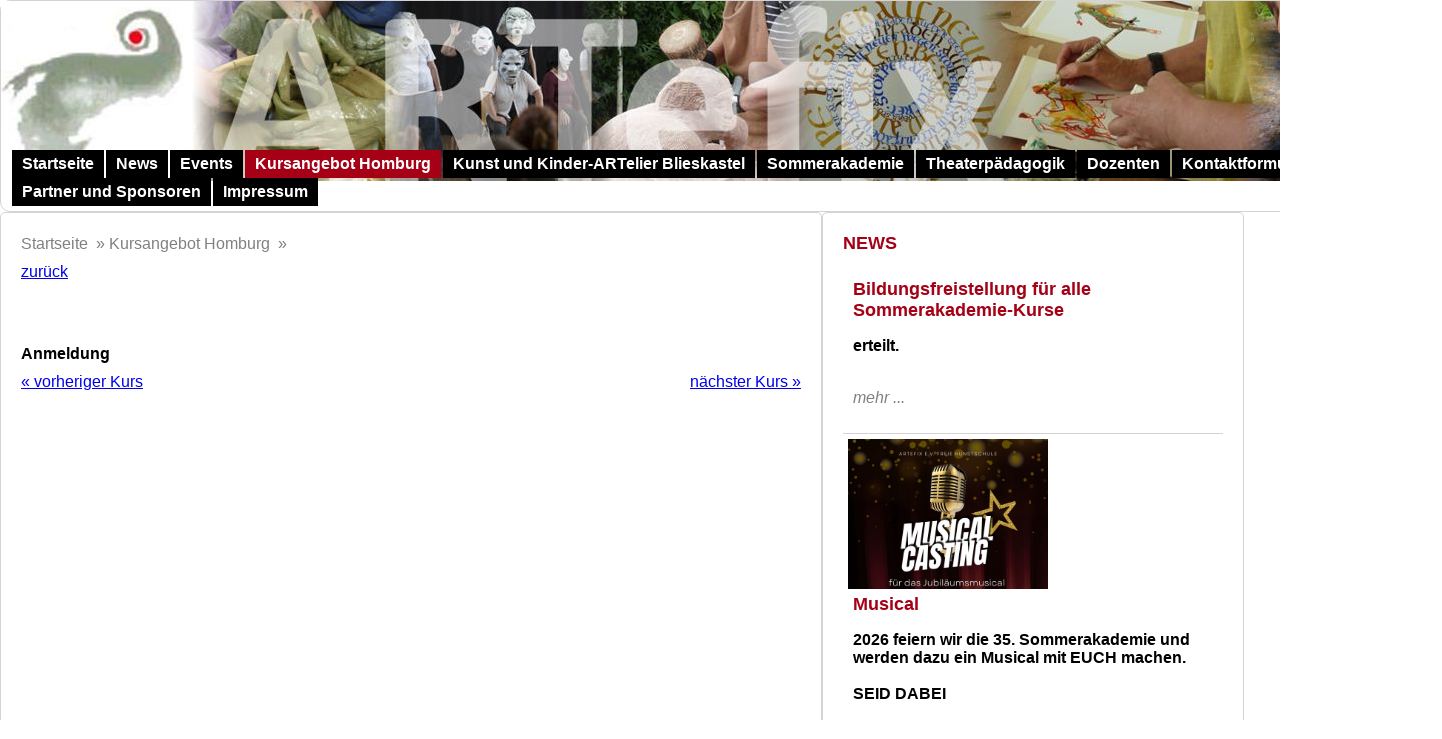

--- FILE ---
content_type: text/html; charset=utf-8
request_url: https://artefix.de/?page=home/kurse&katalog%5Baction%5D=detail&kursID=694
body_size: 2106
content:


<!DOCTYPE html>
<html>
<head>
<title>ARTefix - </title>
<meta http-equiv="Content-Type" content="text/html; charset=UTF-8">
<meta name="viewport" content="width=device-width, initial-scale=1.0, maximum-scale=1.0, user-scalable=no" />
<style>
@keyframes fadeIn { 0%   { opacity: 0; } 100% { opacity: 1; } } 
@keyframes fadeOut { 0%   { opacity: 1; } 100% { opacity: 0; } }   
@keyframes changeSize { 
    0% { width: 10px; height: 10px; } 
    100% { width: 100px; height: 100px; } 
} 


</style>    

<link rel="stylesheet" type="text/css" href="tmpl/core/css/style.css?h=d78ce6e0819db2861835f8926cd6e5eb" />


<script language="JavaScript" type="" src="core/js/core.js?h=d78ce6e0819db2861835f8926cd6e5eb"></script>

</head>
<body>
    <div id="header"><img src="bilder/artefix_header_mit_logo.jpg" />
<div id="topNavigation"><ul class="menu">
<li class=""><a href="?page=home/start" target="">Startseite</a><ul class="menu"><li
><a href="?page=home/start/galerie" target="">Bilder-Galerie</a></li></ul>	
    




</li><li class=""><a href="?page=home/news" target="">News</a><ul class="menu"><li
><a href="?page=home/news/newsletter" target="">Newsletteranmeldung</a></li></ul>	
    




</li><li class=""><a href="?page=home/event" target="">Events</a><ul class="menu"></ul>	
    




</li><li class="high"><a href="?page=home/kurse" target="">Kursangebot Homburg</a><ul class="menu"><li
><a href="?page=home/kurse/ferien" target="">Ferien-Kinder-Kurse</a></li><li
><a href="?page=home/kurse/homburg" target="">Erwachsenenkurse</a></li><li
><a href="?page=home/kurse/kinder" target="">Kinder-Kurse</a></li><li
><a href="?page=home/kurse/statistik" target="">Freie Plätze</a></li><li
><a href="downloads/AnmeldebogenAktuell.pdf" target="_blank">Anmeldebogen (PDF)</a></li></ul>	
    




</li><li class=""><a href="?page=home/blk" target="">Kunst und Kinder-ARTelier Blieskastel</a><ul class="menu"><li
><a href="?page=home/blk/kurse" target="">Kunst und Kinder-ARTelier  Blieskastel - Kurse</a></li><li
><a href="?page=home/blk/ferien" target="">Kunst und Kinder-ARTelier  Blieskastel - Ferienkurse</a></li><li
><a href="?page=home/blk/erwachsene" target="">Kunst und Kinder-ARTelier Blieskastel - Erwachsenenkurse</a></li><li
><a href="?page=home/blk/statistik" target="">Freie Plätze Kunst und Kinder-ARTelier  Blieskastel</a></li><li
><a href="?page=home/blk/gebuta" target="">Kindergeburtstage im Kunst und Kinder-ARTelier Blieskastel</a></li></ul>	
    




</li><li class=""><a href="?page=home/akademie" target="">Sommerakademie</a><ul class="menu"><li
><a href="?page=home/akademie/erwachsene" target="">Erwachsenen-Kurse</a></li><li
><a href="?page=home/akademie/kinder" target="">Kinder-Kurse</a></li><li
><a href="?page=home/akademie/wochenende" target="">Wochenendkurse</a></li><li
><a href="?page=home/akademie/statistik" target="">Freie Plätze</a></li><li
><a href="?page=home/akademie/info" target="">Wichtige Informationen</a></li><li
><a href="downloads/AnmeldebogenSomak.pdf" target="_blank">Anmeldebogen (PDF)</a></li></ul>	
    




</li><li class=""><a href="?page=home/theater" target="">Theaterpädagogik</a><ul class="menu"><li
><a href="http://www.mabest.net/ARTEFIX" target="_blank">Blog</a></li></ul>	
    




</li><li class=""><a href="?page=home/dozenten" target="">Dozenten</a><ul class="menu"></ul>	
    




</li><li class=""><a href="?page=home/kontakt" target="">Kontaktformular</a><ul class="menu"></ul>	
    




</li><li class=""><a href="?page=home/partner" target="">Partner und Sponsoren</a><ul class="menu"></ul>	
    




</li><li class=""><a href="?page=home/impressum" target="">Impressum</a><ul class="menu"><li
><a href="?page=home/impressum/agb" target="">AGB</a></li><li
><a href="?page=home/impressum/datenschutz" target="">Datenschutz</a></li></ul>	
    




</li></ul>		

</div></div>
    <div>
<div id="mainContent" >       
<div id="breadCrumbs"
     ><span class="arrow">&raquo;</span> <a href="index.php?page=home/start">Startseite</a>&nbsp;        
<span class="arrow">&raquo;</span> <a href="index.php?page=home/kurse">Kursangebot Homburg</a>&nbsp;        
<span class="arrow">&raquo;</span> <a href="index.php?page=home/akademie/kinder&katalog[bereichID]=63'[0]"></a>&nbsp;        
    

</div>    
<div style="min-height:600px;"><div>

<div style="padding-bottom:10px;">  
    <a href="index.php?page=home/akademie/kinder&katalog[bereichID]=63'[0]">zurück</a>
    <h1></h1>
</div>
<div style="display: flex;">
    <div style="flex:2;">
        
</div>
    <div style="flex:2; text-align: right;">
    




    </div>
</div>

<div style="clear: both;"    >    
    
    
    <div style="padding: 10px 0px;">
            </div> 
      
</div>
</div>        
<a name="anmeldung">&nbsp;</a>    
<div><b>Anmeldung</b><br/>
        
              
 
</div>    
<div style="padding-top: 10px;">
    <div style="float: left;">
        <a href="?page=home/kurse&katalog[action]=detail&kursID=">&laquo; vorheriger Kurs</a>
    </div>
    <div style="float: right;">
        <a href="?page=home/kurse&katalog[action]=detail&kursID=">nächster Kurs &raquo;</a>
    </div>
</div>

</div>
</div>
    <div id="sideBarRight" >
        <h2>NEWS</h2>

<div style="padding:5px; border-bottom: solid 1px lightgrey;">
<div style="padding:5px;">
    <h2>Bildungsfreistellung für alle Sommerakademie-Kurse</h2>
    <p style="font-weight: bold;">erteilt.</p>
    <p><a style="text-decoration: none; color: grey;" href="?page=home/news&news[action]=detail&newsID=323">
            <br/><i>mehr ...</i></a></p>
</div>      
</div>   

<div style="padding:5px; border-bottom: solid 1px lightgrey;">
    
<div style="width:200px; height:150px; background: url(bilder/news/CastingPlakat.jpg) top center no-repeat; background-size: cover;">&nbsp;</div>
<div style="padding:5px;">
    <h2>Musical </h2>
    <p style="font-weight: bold;">2026 feiern wir die 35. Sommerakademie und werden dazu ein Musical mit EUCH machen. <br />
<br />
SEID DABEI</p>
    <p><a style="text-decoration: none; color: grey;" href="?page=home/news&news[action]=detail&newsID=324">
            <br/><i>mehr ...</i></a></p>
</div>      
</div>   


        <h2>AUSSTELLUNGEN / THEATER / KONZERTE / SPECIALS</h2>

<div style="padding:5px; border-bottom: solid 1px lightgrey;">
    
<div style="width:200px; height:150px; background: url(bilder/events/Karin_Glatz.jpg) top center no-repeat; background-size: cover;">&nbsp;</div>
<div style="padding:5px;">
    <h2>Ausstellung von Karin Glatz</h2>
    <p style="font-weight: bold;">Wir freuen uns, dass eine langjährige Teilnehmerin und Freundin von ARTefix ihre Werke vom 18. Januar bis 20. Februar ausstellt.</p>
    <p><a style="text-decoration: none; color: grey;" href="?page=home/event&event[action]=detail&eventID=93">
            <br/><i>mehr ...</i></a></p>
</div>      
</div>   


</div>
    </div>
</body>
</html>


--- FILE ---
content_type: text/css
request_url: https://artefix.de/tmpl/core/css/style.css?h=d78ce6e0819db2861835f8926cd6e5eb
body_size: 5152
content:
@import url("lightbox.css");
html { height: 100%; }

body { 
    color:rgb(0,0,0); 
    background-color: white; 
    margin: 0px;
}

#bereichListe .bereich  a {
    border-radius: 1px; border: solid 1px darkgrey;
    background: linear-gradient(to top, lightgrey, darkgrey);
    display: inline-block; width:90%; padding:2px 5px; font-weight:bold; text-decoration: none; color:black;
    margin: 2px;
}

#bereichListe .bereich:nth-child(1) a {
    border: solid 1px rgb(255,195,0);
    background: linear-gradient(to top, lightgoldenrodyellow, rgb(255,195,0));
    
}

#bereichListe .bereich:nth-child(2) a {
    border: solid 1px darkred; color:white;
    background: linear-gradient(to top, lightpink, darkred);
}

#bereichListe .bereich:nth-child(3) a {
    border: solid 1px darkblue; color:white;
    background: linear-gradient(to top, lightcyan, darkblue);
}

#bereichListe .bereich:nth-child(4) a {
    border: solid 1px darkgreen; color:white;
    background: linear-gradient(to top, lightgreen, darkgreen);
}

#bereichListe .bereich:nth-child(5) a {
    border: solid 1px rgb(255,195,0);
    background: linear-gradient(to top, lightgoldenrodyellow, rgb(255,195,0));
    
}

#bereichListe .bereich:nth-child(6) a {
    border: solid 1px darkred; color:white;
    background: linear-gradient(to top, lightpink, darkred);
}

#bereichListe .bereich:nth-child(7) a {
    border: solid 1px darkblue; color:white;
    background: linear-gradient(to top, lightcyan, darkblue);
}

#bereichListe .bereich:nth-child(8) a {
    border: solid 1px darkgreen; color:white;
    background: linear-gradient(to top, lightgreen, darkgreen);
}

* { font-family: calibri, verdana, arial, helvetica, sans-serif;
    
}

h1 {font-size: 24px; color: rgb(165,0,21); margin-top:0px;}
h2 {font-size: 18px; color: rgb(165,0,21); margin-top:0px;}
h3 {font-size: 16px; color: rgb(0,0,0); margin-top:0px;}

table.grid td, table.grid th {
    border: solid 1px lightgrey; padding:2px 10px;
}
table.grid {
    border-collapse: collapse;
}
table.grid tr:nth-child(even) td {
    background-color: rgb(240,240,240);
}
table.grid td.active {
    background-color: rgb(255,255,204);
}
table.grid tr:nth-child(even) td.active {
    background-color: rgb(230,230,153);
}
#breadCrumbs { position: relative; padding-bottom: 10px; color: rgb(128,128,128);}
#breadCrumbs span:first-of-type { display: none; color: rgb(160,160,160); } 
#breadCrumbs a { color: rgb(128,128,128); text-decoration: none; }

#topNavigation { position: absolute; left:10px; bottom:5px; display: inline-block; z-index:100; }
#topNavigation ul { list-style: none; padding: 0px; margin: 0px; }
#topNavigation ul li { background-color: rgb(0,0,0); margin: 0px 1px; float:left; }
#topNavigation ul li:hover { background-color: rgb(165,0,21); }
#topNavigation ul li.high { background-color: rgb(165,0,21); }
#topNavigation ul li a { display: inline-block; padding: 5px 10px; color: white; text-decoration: none; font-weight: bold; white-space: nowrap;}
#topNavigation ul li ul { display: none;  position: absolute;}
#topNavigation ul li:hover ul { display: block; }
#topNavigation ul li:hover ul li { display: block; margin: 1px 0px; clear:left; width:100%; }

#sideNavigation { position: relative; width:240px; }
#sideNavigation ul { display: block; list-style: none; padding-left: 0px; margin: 0px; }
#sideNavigation ul li { display: block; margin: 1px 0px; }
#sideNavigation ul li:hover {  }

#sideNavigation ul li a { display: block; background-color: rgb(128,192,128); padding: 5px 10px; color: rgb(0,96,0); text-decoration: none; font-weight: bold; }
#sideNavigation li a { border-bottom: solid 1px rgb(128,192,128); } 
#sideNavigation ul.level2 li a { display: block; padding: 5px 25px; color: rgb(0,128,0); text-decoration: none; font-weight: bold; background-color: rgb(245,255,245);}
#sideNavigation ul.level3 li a { display: block; padding: 5px 40px; color: rgb(0,128,0); text-decoration: none; font-weight: bold; background-color: rgb(245,255,245);}
#sideNavigation ul.level4 li a { display: block; padding: 5px 55px; color: rgb(0,128,0); text-decoration: none; font-weight: bold; background-color: rgb(245,255,245);}
#sideNavigation ul.level5 li a { display: block; padding: 5px 70px; color: rgb(0,128,0); text-decoration: none; font-weight: bold; background-color: rgb(245,255,245);}
#sideNavigation ul li.high a { color:black; background-color: rgb(255,255,255);}
#sideNavigation ul.level1 li a:hover { background-color: rgb(0,128,0); color: rgb(255,255,255);}
#sideNavigation ul.level2 li a:hover { background-color: rgb(255,255,255); color: rgb(0,0,0);}

#header {
    
    position: relative;
    height: 210px;
    width: 1440px;
    border-radius: 10px; padding: 0px;
    border: solid 1px lightgrey;
    
}


#header a {
    text-decoration: none;
}

#mainContent {
    display: table-cell;
    margin-top: 10px;
    width: 780px; 
    border-radius: 5px; 
    
    padding: 20px;
    border: solid 1px lightgrey;
}

#fullContent {
    display: table-cell;
    margin-top: 10px;
    
    padding: 20px;
    
}

#sideBarRight {
    display: table-cell;
    margin-top: 10px;
    width: 380px; 
    border-radius: 5px; 
    
    padding: 20px;
    border: solid 1px lightgrey;
}


--- FILE ---
content_type: text/css
request_url: https://artefix.de/tmpl/core/css/lightbox.css
body_size: 1731
content:
.lightboxBg { position:fixed; z-index:200; top: 0px; right: 0px; bottom: 0px; left: 0px; background-color: rgba(0,0,0,0.7); }
.lightboxCloser { position:absolute; top: -10px; right: -10px; background-color: red; border: solid 2px white; width: 20px; height: 20px; border-radius: 10px; color: white; font-weight: bold; cursor: pointer; }
.lightboxText { position:absolute; bottom: 10px; left:10px; right:10px; text-align: left; background-color: rgba(0,0,0,0.6); color: white; font-size: 18px; cursor: pointer; display: none; padding: 5px; }
.lightboxBack { position:absolute; top: 30px; left: 10px; background-color: rgba(0,0,0,0.4); width: 30px; height: 30px; color: white; font-weight: bold; font-size: 24px; cursor: pointer; display: none; }
.lightboxNext { position:absolute; top: 30px; right: 10px; background-color: rgba(0,0,0,0.4); width: 30px; height: 30px; color: white; font-weight: bold; font-size: 24px; cursor: pointer; display: none; }
.lightbox:hover .lightboxNext, .lightbox:hover .lightboxBack, .lightbox:hover .lightboxText { display: block; }
.lightbox { width: 0px; height: 0px; text-align: center; margin: auto; margin-top: 40px; padding: 10px; border-radius: 10px; background-color: white; position: relative; }
.inChangeSize { animation: changeSize; animation-timing-function: ease; animation-duration: 2s; animation-fill-mode: forwards; animation-iteration-count: 1; }
.lightboxImg { position:relative; margin: auto; animation: fadeIn; animation-timing-function: ease; animation-duration: 2s; animation-fill-mode: forwards; animation-iteration-count: 1; border-radius: 8px; }
.lightboxImgFadeOut { border-radius: 8px; position:relative; margin: auto; animation: fadeOut; animation-timing-function: ease; animation-duration: 1s; animation-fill-mode: forwards; animation-iteration-count: 1; }




--- FILE ---
content_type: text/javascript
request_url: https://artefix.de/core/js/dd.js
body_size: 9146
content:
var fadeObject;
var fadeOffset = {x:0,y:0};

var slideObject;
var slideOffset = {x:0,y:0};

var dragObject = null; 
var dragOffset = {x:0,y:0};

var moveObject;


function make_mover(ev,object,callback){
    if(moveObject) return false;
    var ev = ev || window.event; 
    ev.cancelBubble = true;
   
    callback = callback || function() {return false; };
    moveObject = object;
    moveObject.style.color = 'solid 1px red'   ;
    
    var mousePos = get_mouse_coords(ev); 
    // var objectPos = get_pos_abs(moveObject);
     
    moveInitX = mousePos.x;
    moveInitY = mousePos.y;
    //objectPosInitX = objectPos.x;
    //objectPosInitY = objectPos.y;
    objectPosInitX = parseInt(moveObject.style.left);
    objectPosInitY = parseInt(moveObject.style.top);
    
    moveObject.onmousemove = function(ev) {
        
        ev = ev || window.event;
        var mousePos = get_mouse_coords(ev);
        
        if(moveObject) {
            var top = objectPosInitY;
                top = top*1 + (mousePos.y - moveInitY);
                if(moveObject.minY) top = (top > moveObject.minY)?top:moveObject.minY;
                if(moveObject.maxY) top = (top < moveObject.maxY)?top:maxY;
            moveObject.style.top = top + "px"; 
            
            var left = objectPosInitX;
                left = left*1 + (mousePos.x - moveInitX);
                if(moveObject.minX) left = (left > moveObject.minX)?left:moveObject.minX;
                if(moveObject.maxX) left = (left < moveObject.maxX)?left:moveObject.maxX;
            moveObject.style.left = left + "px"; 
                
            callback(left,top);
                
        }
        
        return false; 
    }
    /*
    moveObject.onmouseout = function() {
        moveObject = null;
        clear_selection();
    }*/
    
    document.onmouseup = function() {
        moveObject = null;
        clear_selection();
    }
        
} 
function initDrag(ev,item) {
    document.onmousemove = mouseMove; 
    document.onmouseup = mouseUp;
    var dragNode = item;
    ev = ev || window.event;
    var mousePos  = get_mouse_coords(ev); 
    dragOffset.x = (mousePos.x - parseInt(dragNode.style.left));
    dragOffset.y = (mousePos.y - parseInt(dragNode.style.top));
    dragObject = dragNode;
}

function mouseMove(ev){ 
    ev = ev || window.event; 
    var mousePos = get_mouse_coords(ev); 
    if(dragObject){ 
        dragObject.style.position = 'absolute'; 
        dragObject.style.top      = mousePos.y - dragOffset.y + "px"; //- mouseOffset.y + "px"; 
        dragObject.style.left     = mousePos.x - dragOffset.x + "px"; // - mouseOffset.x + "px"; 
        return false; 
    } 
} 

function mouseUp() {
    dragObject = null;
    moveObject = null;
    return false;
}

function make_fader(ev,object,minY,maxY,callback){
    callback = callback || function() {return false; };
    var ev = ev || window.event;
    var mousePos = get_mouse_coords(ev); 
    
    fadeObject = object;
    fadeInitY = mousePos.y;
    objectPosInitY = parseInt(fadeObject.style.bottom);
    
    document.onmousemove = function(ev) {
        ev = ev || window.event;
        var mousePos = get_mouse_coords(ev);
        if(fadeObject) {
            var bottom = objectPosInitY*1 + (fadeInitY - mousePos.y);
                bottom = Math.min(bottom,maxY);
                bottom = Math.max(bottom,minY);
            fadeObject.style.bottom = bottom + "px"; 
            callback(bottom); 
        }
        return false; 
    }
        
    document.onmouseup = function() {
        fadeObject = null;
    }
    
        
} 

function make_slider(ev,object,minX,maxX,callback){
    callback = callback || function() {return false; };
    slideObject = object;
    var objectPos = {x:0,y:0};
    var ev = ev || window.event;
    var mousePos = get_mouse_coords(ev); 
    //var objectPos = get_pos_abs(slideObject);
    objectPos.x = parseInt(slideObject.style.left);
    slideInitX = mousePos.x;
    objectPosInitX = objectPos.x;
    // slideOffset.x = (mousePos.x - objectPos.x);
    
    document.onmousemove = function(ev) {
        ev = ev || window.event;
        var mousePos = get_mouse_coords(ev);
        if(slideObject) {
            var left = objectPosInitX*1 + (mousePos.x - slideInitX);
                left = Math.min(left,maxX);
                left = Math.max(left,minX);
            
            slideObject.style.left = left + "px"; 
            callback(left); 
        }
        return false; 
    }
        
    /*slideObject.onmouseout = function() {
        slideObject = null;
    }*/
    
    document.onmouseup = function() {
        slideObject = null;
    }
        
} 

function get_mouse_coords(ev){ 
    if(ev.pageX || ev.pageY){ 
        return {x:ev.pageX, y:ev.pageY}; 
    } 
    return { 
        x:ev.clientX + document.body.scrollLeft - document.body.clientLeft, 
        y:ev.clientY + document.body.scrollTop  - document.body.clientTop 
    }; 
} 
    
function get_pos_abs(item){ 
    var left = 0; 
    var top  = 0; 
    while (item.offsetParent){ 
        
        left += item.offsetLeft; 
        top  += item.offsetTop; 
        item     = item.offsetParent; 
    }  
    left += item.offsetLeft; 
    top  += item.offsetTop; 
    return {x:left, y:top}; 
} 

switch_btn = function(btn,arr) {
    arr = arr || ['+','-'];
    btn.value = (btn.value == arr[0])?arr[1]:arr[0];
};

HTMLElement.prototype.get_siblings = function() {
    var result = [],
        node = this.parentNode.firstChild;
    do {
        if(node.nodeType === 1 && node != this) result.push( node );
    } while (node = node.nextSibling);
    return result;
}
xxx_set_focus = function(divCt,hideOthers) {
    hideOthers = hideOthers || true;
    var sibs = divCt.get_siblings();
    if(hideOthers === true) {
        for(i=0;i<sibs.length;i++) {
            sibs[i].classList.add('closed');
            sibs[i].classList.remove('open');            
        };
    };
    divCt.classList.remove('closed');
    
    if(divCt.classList.contains('open')) {
        divCt.classList.remove('open');
        divCt.classList.add('closed');
    }
    else divCt.classList.add('open');
    
};

resObject = null;

function init_size(ev,object,where) {
    
   var ev = ev || window.event;
   var mousePos = get_mouse_coords(ev); 
   
   resObject = object;
   resObject.where = where;
   startX = mousePos.x;
   startY = mousePos.y;
   objectPosInitX = parseInt(resObject.style.left);
   objectPosInitY = parseInt(resObject.style.top);
   startWidth = parseInt(resObject.style.width);
   startHeight = parseInt(resObject.style.height);
   document.onmousemove = do_size;
   document.onmouseup = stop_size;
}

function do_size(ev) {
    var ev = ev || window.event;
    var mousePos = get_mouse_coords(ev); 
    
    switch(resObject.where) {
        case "tl": // Position y ändert, x ändert
            resObject.style.width = (startWidth - (mousePos.x - startX)) + 'px';
            resObject.style.height = (startHeight - (mousePos.y - startY)) + 'px';
            resObject.style.top = parseInt(objectPosInitY + (mousePos.y - startY)) + 'px';
            resObject.style.left = parseInt(objectPosInitX + (mousePos.x - startX)) + 'px';
        break;
        case "tr": // Position y ändert, x bleibt
            resObject.style.width = (startWidth + (mousePos.x - startX)) + 'px';
            resObject.style.height = (startHeight - (mousePos.y - startY)) + 'px';
            resObject.style.top = parseInt(objectPosInitY + (mousePos.y - startY)) + 'px';
        break;
        case "br": // Position y bleibt, x bleibt
            resObject.style.width = (startWidth + (mousePos.x - startX)) + 'px';
            resObject.style.height = (startHeight + (mousePos.y - startY)) + 'px';
        break;
        case "bl": // Position y bleibt, x ändert sich
            resObject.style.width = (startWidth - (mousePos.x - startX)) + 'px';
            resObject.style.height = (startHeight + (mousePos.y - startY)) + 'px';
            resObject.style.left = parseInt(objectPosInitX + (mousePos.x - startX)) + 'px';
        break;
    }
}

function stop_size(e) {
    document.onmousemove = null;
    
    clear_selection();
}

function clear_selection() { 
    return;
    var sel ; 
    if(document.selection && document.selection.empty){ 
        document.selection.empty() ; 
    } else if(window.getSelection) { 
        document.getSelection().removeAllRanges();
    } 
}

function size_max(btn,obj) {
    if(!obj.stts)  obj.stts = 'min'; 
    if(obj.stts == 'min')  obj.oldW = obj.style.width;
    if(obj.stts == 'min')  obj.oldH = obj.style.height;
    if(obj.stts == 'min')  obj.oldX = obj.style.left;
    if(obj.stts == 'min')  obj.oldY = obj.style.top;
    
    switch(obj.stts) {
        case "min":
            obj.style.top = '0px';
            obj.style.left = '0px';
            obj.style.width = '95%';
            obj.style.height = '95%';
            obj.stts = 'max';
        break;
        
        case "max":
            obj.style.width = obj.oldW;
            obj.style.height = obj.oldH;
            obj.style.top = obj.oldY;
            obj.style.left = obj.oldX;
            obj.stts = 'min';
        break;
    }
};

--- FILE ---
content_type: text/javascript
request_url: https://artefix.de/core/editor/js/link.js
body_size: 999
content:
function link_dialog(parent) {
    parent = parent || document.body;
    if($id('linkDialogPopup')) $id('linkDialogPopup').remove();
    selRange = saveSelection();
    var linkLabel = window.getSelection();
    set_page = function(pageObj) {
        $id('linkDialogForm').set_data({linkURL:'index.php?page=' + pageObj.pagePath});
    }
    
    create_link = function() {
        restoreSelection(selRange);
        var data = $id('linkDialogForm').get_data();
        var a = document.createElement('A');
            a.innerHTML = data.linkLabel;
            a.setAttribute('target',data.linkTarget);
            a.setAttribute('href',data.linkURL);
        var el = document.createElement("div");
            el.appendChild(a);
        html_paste(el.innerHTML);
        $id('linkDialogPopup').remove();
    }
    
        
    
    xCall({
            url:'admin.php?',
            params:'ctrl=editor&action=linkDialog',
            callback: function(xObj) {
                xPopup(xObj);
                $id('linkDialogForm').set_data({linkLabel:linkLabel});
            }
    });    
}  



--- FILE ---
content_type: text/javascript
request_url: https://artefix.de/core/editor/js/image.js
body_size: 5352
content:
function img_menu() {
    
    var menu = $id('editorMenuImg');
    menu.innerHTML  = "";
    sel_stored = sel_get();
    var txt = sel_getNode();
        // alert(sel_stored); 
        var menuItem = document.createElement("LI");
        var btn = document.createElement("INPUT");
            btn.setAttribute("type","button"); btn.setAttribute("value","einfügen ...");
            btn.onclick = function() { img_dialog(); }
            menuItem.appendChild(btn); menu.appendChild(menuItem);
        
   if(activeImage) {      
        var menuItem = document.createElement("LI");    
        var btn = document.createElement("INPUT");
            btn.setAttribute("type","button");
            btn.setAttribute("value","bearbeiten ...");
            btn.onclick = function() {
                img_edit(activeImage);
            }
            menuItem.appendChild(btn);
        menu.appendChild(menuItem);
    }     
        
    
}

function img_dialog() {
    img_dialog_close = function() {
        img_create();
        $id("imgDialogPopup").remove();
    };
    selRange = saveSelection();            
    if(editorElem === null || selRange === null) return;
    xCall({
        url:'index.php?',
        params:'ctrl=editor&action=imgDialog',
        callback: function(xObj) {
            xPopup(xObj);
            
        }
    });
}

function img_edit(imgObj) {
    
    img_dialog_close = function() {
          img_create();
          $id("imgDialogPopup").remove();
    };
    /*img_color_picker = function (fld) {
        set_rgb_color = function(color) {
            fld.style.backgroundColor = color;
            fld.parentNode.getElementsByTagName('INPUT')[0].value = color;
            $id('colorPickerPopup').parentNode.removeChild($id('colorPickerPopup'));
        };
        color_picker(fld.style.backgroundColor,$id('imgDialogPopup'));
    }*/

    var xObj= {
        url:'index.php?',
        params:'ctrl=editor&action=imgDialog',
        callback: function(xObj) {
            xPopup(xObj);
            $id("imgDialogForm").set_data(
               {'imgURL':(imgObj.getAttribute('data-url') !== null)?imgObj.getAttribute('data-url'):imgObj.src,
                'float':imgObj.style.float,
                'width':isNaN(parseInt(imgObj.style.width))?'':parseInt(imgObj.style.width),
                'height':isNaN(parseInt(imgObj.style.height))?'':parseInt(imgObj.style.height),
                'marginLeft':isNaN(parseInt(imgObj.style.marginLeft))?'':parseInt(imgObj.style.marginLeft),
                'marginTop':isNaN(parseInt(imgObj.style.marginTop))?'':parseInt(imgObj.style.marginTop),
                'marginRight':isNaN(parseInt(imgObj.style.marginRight))?'':parseInt(imgObj.style.marginRight),
                'marginBottom':isNaN(parseInt(imgObj.style.marginBottom))?'':parseInt(imgObj.style.marginBottom)
            });
        }
    };
    
    xCall(xObj); 
    
  
    
}

function img_picker(aFld) {
    imgPickerTarget = aFld;
    var txt = sel_getNode();
    xCall({
        url:'index.php?',
        params:'ctrl=imgPicker&action=index',
        
        callback: function(xObj) {
            xPopup(xObj);
            // Hier werden die Funktionen beschrieben, die die Dateiauswahl betreffen. Überschreiben die xpl_ - Funktionen
            xpl_open_path = function(path) {
                xCall({
                    url:"admin.php?ctrl=imgPicker&action=files",
                    params:"&path=" + path + "&view=" + activeView || "detail",
                    callback:function(xObj) {
                        $id("xplFiles").innerHTML = xObj.xtxt;
                    }
                });
            }
            set_focus = function(divCt) {
                divCt.style.borderColor = 'red';
                var sibs = divCt.parentNode.get_siblings();
                for(i=0;i<sibs.length;i++) {
                    sibs[i].style.borderColor = 'lightgrey';
                }
            };
            set_image = function(fileObj) {
                $id("xplRemoveButton").disabled = false;
                activeFile = fileObj;
                $id("imgSelectButton").disabled = false;
            };
            img_select = function(imgObj) {
                imgPickerTarget.value = imgObj.fileSrc;
                $id("imgPickerPopup").remove();
            };
            

        }
    });    
        
    
}  
function img_create() {
    var ct = document.createElement('DIV');
    
    var data = $form("imgDialogForm").get_data();
    
    var img = document.createElement('IMG');
        img.setAttribute('data-url',data['imgURL']);
        img.setAttribute('src',data['imgURL']);
    var style = ''    ;
        if(data['float'] != 'auto') style += 'float:' + data['float'] + '; ';
        if(data['marginTop'] != '') style += 'margin-top:' + data['marginTop'] + '; ';
        if(data['marginRight'] != '') style += 'margin-right:' + data['marginRight'] + '; ';
        if(data['marginBottom'] != '') style += 'margin-bottom:' + data['marginBottom'] + '; ';
        if(data['marginLeft'] != '') style += 'margin-left:' + data['marginLeft'] + '; ';
        
        if(data['width'] != '') style += 'width:' + data['width'] + 'px; ';
        if(data['height'] != '') style += 'height:' + data['height'] + 'px; ';
        
    if(style != '') img.setAttribute('style',style);
    ct.appendChild(img); 
    restoreSelection(selRange);
    html_paste(ct.innerHTML); 
    
}

--- FILE ---
content_type: text/javascript
request_url: https://artefix.de/core/imgPicker/js/imgPicker.js
body_size: 2905
content:
loadJS("core/imgPicker/js/imgUploader.js");


var imgFld = null;


function imgPickerImgRemove(aImg,path) {
    var xObj = {
        
        url:"admin.php?ctrl=core/imgPicker&action=imgRemove",
        params:"&path=" + path + "&file=" + aImg,
        fct:function(xObj) {
            // alert(xObj.xtxt);
            imgPickerXpl(path);
        }
    }
    xCall(xObj);
    
}

function imgPickerFolderRemove(path) {
    var xObj = {
        
        url:"admin.php?ctrl=core/imgPicker&action=folderRemove",
        params:"&path=" + path,
        fct:function(xObj) {
            // alert(xObj.xtxt);
            imgPickerXpl(xObj.xtxt);
        }
    }
    xCall(xObj);
    
}

function imgPicker(aFld,path) {
    path = path || "bilder";
    imgFld = aFld;
    imgPickerXpl(path); 
    
}

function imgPickerXpl(path) {
    path = path || "bilder";
    var xObj = {
        sizeX:900,sizeY:400,posX:50,posY:100,
        url:"admin.php?ctrl=core/imgPicker",
        params:"&path=" + path + "&img=" + imgFld.value,
        fct:function(xObj) {
            xPopup(xObj);
        }
    }
    xCall(xObj);
    
}

function imgPickerPrepareFiles(files,path) {
    
    var i = 0;
    var vorschau = $id("imgUploadFormPreview");
    for(i = 0; i < files.length; i++) {
        /*test = files[i];
        for(k in test) {
            alert(k + ": " + test[k]);
        }*/
        var img = document.createElement("img");    
        img.height = 60;
        img.file = files[i];
        img.path = path;
        img.name = files[i].name; //"img_" + i;
        img.classList.add("imgToUpload");
        var reader = new FileReader();
            reader.onload = (function(aImg) { 
                return function(e) { 
                    aImg.src = e.target.result; 
                }; 
            })(img);
        reader.readAsDataURL(files[i]);
        vorschau.appendChild(img);    
    }
}

function imgPickerSendFiles() {
    var i = 0;
    var imgs = document.querySelectorAll(".imgToUpload");
    for(i = 0; i < imgs.length; i++) {
        new imgPickerUpload(imgs[i].file,imgs[i].path);
    }
 
}

function imgUpload(file,path) {
    var req = new XMLHttpRequest();
    var fd = new FormData;
    fd.append("File", file);
    fd.append("Path", path);
    var url = "admin.php?ctrl=core/imgPicker&action=upload"
    req.open("POST", url, true);
    req.overrideMimeType('text/plain; charset=x-user-defined-binary');
    req.onreadystatechange = function(){
        switch(req.readyState) {
            case 4:
                if(req.status!=200) {
                    alert("Fehler:" + req.status);
                } else {
                    var xdoc = req.responseXML;
                    var xtxt = req.responseText;
                    // alert(xtxt);
                    imgPickerXpl(path);
                    return false;
                }
            break;

            default:
                return false;
            break;
        }
    };
    req.send(fd);
 
   
 
}



--- FILE ---
content_type: text/javascript
request_url: https://artefix.de/core/js/xaction.js
body_size: 14098
content:

function xReqObj() {
   var req = null;
   try {
      req = new XMLHttpRequest();
   }
   catch (ms){
      try{
         req = new ActiveXObject("Msxml2.XMLHTTP");
      }
      catch (nonms){
         try{
            req = new ActiveXObject("Microsoft.XMLHTTP");
         }
         catch (failed){
            req = null;
         }
      }
   }
   if (req == null) alert("Error creating request object!");
   return req;
}

function xPost(xObj) {  
   //alert(xObj.params.length); return;
   var req = xReqObj();
   req.open("POST", xObj.url, true);
   req.onreadystatechange = function(){
   switch(req.readyState) {
      case 4:
         if(req.status!=200) {
            alert("Fehler:" + req.status);
         } else {
            var xdoc = req.responseXML;
            var xtxt = req.responseText;
            xObj.fct(xtxt,xdoc,xObj);
            return false;
         }
       break;

       default:
          return false;
       break;
    }
   };
   
   req.setRequestHeader("Content-Type","application/x-www-form-urlencoded");
   req.setRequestHeader("Content-length", xObj.params.length);
   req.setRequestHeader("Connection", "close");
   req.send(xObj.params);
   return false;
}

function xCall(xObj) {  
   
   //xObj.id = xObj.id || "popup";
   var req = xReqObj();
   req.open("POST", xObj.url, true);
   req.onreadystatechange = function(){
   switch(req.readyState) {
        case 4:
            if(req.status!=200) {
                alert("Fehler:" + req.status);
            } else {
                
                var fct = xObj.fct || xObj.callback || xPopup;
                xObj.xdoc = req.responseXML;
                xObj.xtxt = req.responseText;
             
                fct(xObj);
            return false;
         }
       break;

       default:
          return false;
       break;
    }
   };
   
   req.setRequestHeader("Content-Type","application/x-www-form-urlencoded");
   //req.setRequestHeader("Content-length", xObj.params.length);
   //req.setRequestHeader("Connection", "close");
   req.send(xObj.params);
   return false;
}

function formCreate() {
     
}

function tableCreate() {
     
}

function tableRowAdd() {
     
}

function xFormObj(aForm) {
   return xDataObj(aForm.elements);
}

function xFormFeldData(aFeld) {
    var data = xFormData(aFeld.form);
    var key = aFeld.name;
    if(key.substr(key.length - 2,2) == "[]") key = aFeld.name.substr(0,key.length - 2);
    return data[key];
}

function xFormData(aForm) {
   var elems = xDataObj(aForm.elements);
   return xDataParams(elems);
}

function xFormParams(aForm) {
    
    return xDataParams(xDataObj(aForm.elements));
}

function xFormUpdate(xObj) {
    var formObj = xFormObj(xObj.form);
    var dataObj = xData(xObj.xdoc);
    for(k in dataObj) {
        if(formObj[k].tagName == "INPUT")    formObj[k].fld.value = dataObj[k].value;
        if(formObj[k].tagName == "SELECT")    formObj[k].fld.value = dataObj[k].value;
        if(formObj[k].tagName == "CHECKBOX")  {
            if(dataObj[k].value == "Y") {
                formObj[k].fld.checked = true;
            } else formObj[k].fld.checked = false;
        }
        if(formObj[k].tagName == "RADIO")  {
            for(i=0;i < formObj[k].options.length;i++) {
                if(formObj[k].options[i].value == dataObj[k].value) formObj[k].options[i].checked = true;
            }    
        }
        if(formObj[k].tagName == "CHECKAREA")  {
        var werte = dataObj[k].value.split(",");
            for(i=0;i<formObj[k].options.length;i++) {
                for(v=0;v<werte.length;v++) {
                    if(formObj[k].options[i].value == werte[v]) formObj[k].options[i].checked = true;
                }
            }   
        }
                
    }
}

function xRowObj(aRow) {
   
   var flds = {};
   var subCase = null;
   var elems = [];
   
   for(c=0;c < aRow.cells.length;c++) {
       for(e=0;e < aRow.cells[c].childNodes.length;e++) {
           elems.push(aRow.cells[c].childNodes[e]);
       }
   }
   return xDataObj(elems);
}

function xRowData(aRow) {
   var params = {};
   var subCase = null;
   
   
   for(c=0;c < aRow.cells.length;c++) {
       for(e=0;e < aRow.cells[c].childNodes.length;e++) {
           var aElem = aRow.cells[c].childNodes[e];
           switch(aElem.tagName) {
                case "SELECT":
                    var key = aElem.name;
                    if(key.substr(key.length - 2,2) == "[]") {
                        key = key.substr(0,key.length - 2);
                        var subCase = "checkarea";
                        if(params[key] == null) params[key] = [];
                    }
                    theOptions = aElem.options;
                    for(x=0;x<theOptions.length;x++) {
                        if(theOptions[x].selected == true) {
                            params[key] = theOptions[x].value;
                        }
                    }
                break;

                case "TEXTAREA":
                    var key = aElem.name;
                    params[key] = encodeURIComponent(aElem.value);
                break;

                case "INPUT":
                    var key = aElem.name;
                    if(key.substr(key.length - 2,2) == "[]") {
                        key = key.substr(0,key.length - 2);
                        var subCase = "checkarea";
                        if(params[key] == null) params[key] = [];
                    }
                    if(aElem.type == "text" || aElem.type == "hidden" || aElem.type == "password") params[key] = encodeURIComponent(aElem.value);
                    if(aElem.type == "radio" ) {
                        if(aElem.checked == true) {
                            params[key] = aElem.value;
                        }
                    }
                    if(aElem.type == "checkbox" && subCase == null) {
                        if(aElem.checked == true) {
                            params[key] = "Y";
                        } 
                    }
                    if(aElem.type == "checkbox" && subCase == "checkarea") {
                        if(params[key] == null) params[key] = "";
                        if(aElem.checked == true) {
                            params[key].push(aElem.value);  
                        } 
                    }
                break;
            }
       }
   }
   return params;
}

function xRowParams(aRow) {
    return xParams(xRowData(aRow));
}

function xDataParams(obj) {

   var params = "";
   for(var k in obj) {
       params += "&" + k + "=" + encodeURIComponent(obj[k].value);
   }
   return params;
}

function xDataObj(elems) {
    
    var flds = {};
     
    for(e=0;e < elems.length;e++) {
        
        var subCase = null;
        var elem = elems[e];
        /*if(elem.name != null  && elem.name.search(/\[\]/) != -1) {
            var subCase = "multiple";
        }
        if(elem.tagName != null && elem.tagName.search("INPUT|SELECT|TEXTAREA") != -1) {
            flds[key] = {fld:elem,tagName:elem.tagName,value:elem.value};
        }*/ 
        
        switch(elem.tagName) {
            case "SELECT":
                var key = elem.name;
                if(key.substr(key.length - 2,2) == "[]") {
                    key = key.substr(0,key.length - 2);
                    var subCase = "multiple";
                }   
                if(subCase == null) {
                    flds[key] = {fld:elem,tagName:elem.tagName,value:elem.value};
                } 
                if(subCase == "multiple") {
                    if(flds[key] == null) {
                        flds[key] = {fld:elem,tagName:"SELECT",value:[],options:elem.options};
                    }
                    for(x=0;x < elem.options.length;x++) {
                        if(elem.options[x].selected == true) {
                            flds[key].value.push(elem.options[x].value);  
                        }    
                    }
                }
            break;

            case "TEXTAREA":
                var key = elem.name;
                flds[key] = {fld:elem,tagName:elem.tagName,value:elem.value};
            break;

            case "INPUT":
                var key = elem.name;
                if(key.substr(key.length - 2,2) == "[]") {
                    key = key.substr(0,key.length - 2);
                    var subCase = "multiple";
                }   
                if(elem.type == "text" || elem.type == "hidden" || elem.type == "password") 
                    flds[key] = {fld:elem,tagName:"INPUT",value:elem.value};
                if(elem.type == "checkbox" && subCase == null) {
                    if(flds[key] == null) flds[key] = {fld:elem,tagName:"CHECKBOX"};
                    if(elem.checked == true) flds[key].value = elem.value;
                }    
                if(elem.type == "radio") {
                    if(flds[key] == null) {
                        flds[key] = {fld:elem,tagName:"RADIO",value:null,options:[]};
                    }
                    flds[key].options.push(elem);
                    if(elem.checked == true) {
                        flds[key].value = elem.value;  
                    }
                }
                if(elem.type == "checkbox" && subCase == "multiple") {
                    
                    if(flds[key] == null) {
                        flds[key] = {fld:elem,tagName:"CHECKAREA",value:[],options:[]};  
                    }
                    flds[key].options.push(elem);
                    if(elem.checked == true) {
                        flds[key].value.push(elem.value);  
                    }    
                }
            break;
        }
   }  
   return flds;
}

function xCellParams(aCell) {
    var params = "";
    var obj = xDataObj(aCell.childNodes);
    return obj;
}

function xData(xdoc) {
    var data = {};
    for(c=0;c<xdoc.childNodes.length;c++) {
        var cNode = xdoc.childNodes[c];
        if(cNode.nodeType == 1) {
            //alert(cNode.tagName);
            data[cNode.tagName] = {value:cNode.childNodes[0].nodeValue};
        };
        // alert(xData(cNode));
    }
    return data;
}

function xRowUpdate(xObj) {
    var rowObj = xRowObj(xObj.row);
    var dataObj = xData(xObj.xdata);
    
    for(k in rowObj) {
        if(rowObj[k].tagName == "INPUT")    rowObj[k].fld.value = dataObj[k].value;
        if(rowObj[k].tagName == "SELECT")    rowObj[k].fld.value = dataObj[k].value;
        if(rowObj[k].tagName == "CHECKBOX")  {
            if(dataObj[k].value == "Y") {
                rowObj[k].fld.checked = true;
            } else rowObj[k].fld.checked = false;
        }
        if(rowObj[k].tagName == "RADIO")  {
            for(i=0;i<rowObj[k].options.length;i++) {
                if(rowObj[k].options[i].value == dataObj[k].value) rowObj[k].options[i].checked = true;
            }    
        }
        if(rowObj[k].tagName == "CHECKAREA")  {
        var werte = dataObj[k].value.split(",");
            for(i=0;i<rowObj[k].options.length;i++) {
                for(v=0;v<werte.length;v++) {
                    if(rowObj[k].options[i].value == werte[v]) rowObj[k].options[i].checked = true;
                }
            }   
        }
                
    }
}
        
function xParams(obj) {

   var params = "";
   for(var k in obj) {
       params += "&" + k + "=" + obj[k];
   }
   return params;
}

function xPostParams(aForm) {
   return xFormParams(aForm);
}

function xEnd(xObj) {
    var xID = xObj.id || "popup";
    $remove($id(xID));
    site_reload();
}

function xSave(xObj) {
    var frmObj = {
        url: xObj.url,
        params: XParams(xObj.frmObj),
        fct: xObj.fct || xObj.callback
    }
    XCall(frmObj);
}

function xReload(xObj) {
    if(xObj.target != null) {
        xObj.target.innerHTML = xObj.xtxt;
    }
}

function xLookup(xObj) {
    xObj.parent = xObj.parent || document.body;
    xObj.posX = getPosition(xObj.src).x - getPosition(xObj.parent).x;
    xObj.posY = getPosition(xObj.src).y - getPosition(xObj.parent).y;
    xObj.sizeY = 300;
    xObj.sizeX = 500;
    xObj.url = "admin.php?ctrl=core/lookup&action=" + xObj.action;
   
    xObj.id = "lookup";
    
    xObj.fct = function(xObj) {
       // alert(xtxt);
       xPopup(xObj);
    }
    xPost(xObj);
}

function xTest(xObj) {
    alert(xObj.xtxt );
    return false;
}

function xPopup(xObj) {
    //alert(xObj.xtxt);
    if($id(xObj.id) != null) {
        $remove($id(xObj.id));
        
    }
    //alert(xObj.xtxt);
    var tmp = document.createElement("DIV");
        tmp.innerHTML = xObj.xtxt;
        
    var container = tmp.getElementsByTagName('DIV')[0];
        // container.innerHTML = xObj.xtxt;
        
    var parent = xObj.parent || document.body;
    
        parent.appendChild(container);
    
}

function xEditor(textFld,prevFld) {
    if($id("xEditor")) $remove($id("xEditor"));
    xEditSrcFld = textFld;
    xEditPrevFld = prevFld;
    xEditorResult = function(iHTML) {
        xEditSrcFld.value = iHTML;
        xEditPrevFld.innerHTML = iHTML;
        $remove($id("xEditor"));
    }
    var xObj = {
        id:"xEditor",
        sizeX:800,sizeY:700,posX:50,posY:50,
        url:"admin.php",
        params:"&ctrl=core/editor&inhalt=" + xEditSrcFld.innerHTML,
        fct:function(xObj) {
            xPopup(xObj);
            editor = $id("xEditPreview").contentWindow;
            quelle = $id("xEditSrc");
            var doc = editor.document;
                doc.open();
                doc.write('<link rel="stylesheet" media="screen" type="text/css" href="core/css/admin.css"/>');
                doc.write(xEditSrcFld.value);
                if(xEditSrcFld.value.length < 5) doc.write("Text eingeben ...");
                doc.body.style.backgroundColor = "white";
                doc.close();
                doc.body.contentEditable = true;
                
                quelle.value = xEditSrcFld.value;
            return false;
        }    
    };
    xCall(xObj);
    
    
}

function xEditorCopyToPreview() {
    editor.document.body.innerHTML = quelle.value;
}

function xEditorCopyToSrc() {
   quelle.value = editor.document.body.innerHTML;
}

--- FILE ---
content_type: text/javascript
request_url: https://artefix.de/core/js/galerie.js
body_size: 5936
content:
var zaehler = 0;
var imgObj;
var lightBox;
var imgs;
var showTxt = 1;

function lightbox_get_images(obj) {
     if(obj.path != null) {
        // Bilder aus Verzeichnis
        xCall({
            url:'images.php',
            params:'&path=' + obj.path,
            callback:function(xObj) {
                
                imgs = JSON.parse(xObj.xtxt);
                lightbox_play();
            }}); return;
     };
     if(obj.imgs != null) {
        imgs = obj.imgs; lightbox_play();return;
     };
     if(obj.albumID > 0) { 
        // Bilder aus Datenbank
        xCall({
            url:'images_db.php',
            params:'&albumID=' + obj.albumID,
            callback:function(xObj) {
                imgs = JSON.parse(xObj.xtxt);
                lightbox_play();
            }}); return;
     };
}

function lightbox_start(idx,obj) {
    
    zaehler = idx;
    var lightboxShadow = document.createElement('DIV');
            lightboxShadow.className = 'lightboxBg';
            lightboxShadow.id = 'lightboxBg';
      
    var lightboxCt = document.createElement('DIV');
            lightboxCt.className = 'lightbox';
            lightboxCt.id = 'box';
        lightboxShadow.appendChild(lightboxCt); 
    document.body.appendChild(lightboxShadow); 
    lightbox_get_images(obj);
    
}
    
function lightbox_remove() {
    document.body.removeChild(document.getElementById('lightboxBg'));   
}


function lightbox_play() {
    zaehler = (zaehler > imgs.length - 1)?0:zaehler;
    zaehler = (zaehler < 0)?imgs.length - 1:zaehler;
    var img = imgs[zaehler];
    zaehler++;
    if(document.getElementById('box').getElementsByTagName('IMG').length > 0) {
        var imgObj = document.getElementById('box').getElementsByTagName('IMG')[0];
            imgObj.className = 'lightboxImgFadeOut';
        if(document.getElementById('lightboxText') != null)  {
            document.getElementById('lightboxText').parentNode.removeChild(document.getElementById('lightboxText'));
        }
        window.setTimeout(function(){     
            lightbox_resize(img);
            
            imgObj.parentNode.removeChild(imgObj);
        }, 500);    
    }
    else {
        lightbox_resize(img);
        
    } return;
}


function lightbox_resize(img) {
    // document.getElementById('box').innerHTML = '';
    sizeX = img.sizeX;
    sizeY = img.sizeY;
    var startSizeX = document.getElementById('box').style.width;
    
    var startSizeY = document.getElementById('box').style.height;
    if(rule = findKeyframesRule('changeSize')) {
        rule.appendRule('0% {width: ' + startSizeX + '; height:' + startSizeY + ';}');
        rule.appendRule('100% {width: ' + sizeX + 'px' + '; height:' + sizeY + 'px' + '}');
        document.getElementById('box').style.animation = 'changeSize 1s'; 
        document.getElementById('box').style.animationIterationCount = 1; 
    }
    
    window.setTimeout(function() {
        document.getElementById('box').style.width = sizeX + 'px';
        document.getElementById('box').style.height = sizeY + 'px';
        document.getElementById('box').style.animation = null; 
        window.setTimeout(function(){     
            var imgObj = document.createElement('IMG');
                imgObj.className = 'lightboxImg';
                imgObj.style.width = (img.sizeX) + 'px';
                imgObj.style.height = (img.sizeY) + 'px';
                imgObj.src = img.url;
                
            document.getElementById('box').appendChild(imgObj);
        
            var lightboxCloser = document.createElement('DIV');
                lightboxCloser.className = 'lightboxCloser';
                lightboxCloser.innerHTML = 'X';
                lightboxCloser.onclick = function() {
                    lightbox_remove();
                };
            document.getElementById('box').appendChild(lightboxCloser);  
            if(img.txt != null && img.txt != '') {
                var lightboxText = document.createElement('DIV');
                lightboxText.className = 'lightboxText';
                if(showTxt == null) {
                    lightboxText.innerHTML = '<b>?</b>';
                    lightboxText.status = 'closed';
                } //&#9650; &#9660;
                else {
                    lightboxText.innerHTML = '&#9660;<br/>' + img.txt;
                    lightboxText.status = 'open';
                }
                lightboxText.id = 'lightboxText';
                
                lightboxText.onclick = function() {
                    if(showTxt == null) {
                        showTxt = 1;
                    } else {
                        showTxt = null;
                    }
                    if(lightboxText.status == 'closed') {
                        lightboxText.innerHTML = '&#9660;<br/>' + img.txt;
                        lightboxText.status = 'open';
                    }
                    else {
                        lightboxText.innerHTML = '<b>?</b>';
                        lightboxText.status = 'closed';
                    }
                };    
                document.getElementById('box').appendChild(lightboxText); 
            }
            if(imgs.length > 1) {
                var lightboxNext = document.createElement('DIV');
                lightboxNext.className = 'lightboxNext';
                lightboxNext.innerHTML = '&#9658;';
                lightboxNext.onclick = function() {
                    lightbox_play();
                };    
                document.getElementById('box').appendChild(lightboxNext); 
                var lightboxBack = document.createElement('DIV');
                lightboxBack.className = 'lightboxBack';
                lightboxBack.innerHTML = '&#9668;';
                lightboxBack.onclick = function() {
                    zaehler = zaehler - 2;
                    lightbox_play();
                };    
                document.getElementById('box').appendChild(lightboxBack); 
            }
        }, 0);
    },1000);
}
    



--- FILE ---
content_type: text/javascript
request_url: https://artefix.de/prj/katalog/js/anmeldung.js
body_size: 1061
content:
function stopRKey(evt) { 
                var evt = (evt) ? evt : ((event) ? event : null); 
                var node = (evt.target) ? evt.target : ((evt.srcElement) ? evt.srcElement : null); 
                if ((evt.keyCode == 13) && (node.type=="text"))  {return false;} 
            } 

            document.onkeypress = stopRKey; 

            function formCheckResponse(xmldoc,vars,xtxt) {
                // alert(xtxt.substr(0,2));
                if(xtxt.substr(0,2) == "ok") {
                    var aForm = document.forms["artefix1"];
                    aForm.submit();
                }
                else alert(xtxt);
            }
            
            function formCheck() {
                // hier eine ajax-Testung mit entsprechender Fehlerausgabe!!!
                
                var aForm = document.forms["artefix1"];
                
                var params = XPostParams(aForm);
                
                var url = "formCheck.php";
                var aFunction = formCheckResponse;
                var vars = new Array();
                XPost(url,aFunction,vars,params)
                return false;
            }

--- FILE ---
content_type: text/javascript
request_url: https://artefix.de/core/js/functions.js
body_size: 22645
content:
var selectedDateField;

on_evt_fcts = {
    "test": function(obj) {
        alert(obj.wert);
    }
}

get_jsStyle_css = function(key) {
    tmp = key.split("-");
        nk = tmp[0];
        for(i=1;i<tmp.length;i++) {
            nk += tmp[i].charAt(0).toUpperCase() + tmp[i].slice(1);
        }
        
    return nk;
    
}
set_on = function(anything) {
    
    var sibs = anything.get_siblings();
    
    for(i=0;i<sibs.length;i++) {
            sibs[i].className = 'off';
            
    };
    
    anything.className = 'on';
    
};

set_focus = function(divCt,hide) {
    hide = hide || false;
    var sibs = divCt.get_siblings();
    if(hide === true) {
        for(i=0;i<sibs.length;i++) {
            sibs[i].classList.add('closed');
            sibs[i].classList.remove('open');
            
        };
    };
    divCt.classList.remove('closed');
    
    if(divCt.classList.contains('open')) {
        divCt.classList.remove('open');
        divCt.classList.add('closed');
    }
    else divCt.classList.add('open');
    
};

switch_btn = function(btn,arr) {
    arr = arr || ['+','-'];
    btn.value = (btn.value == arr[0])?arr[1]:arr[0];
};

function common_get_elems(elems) {
    
    var flds = {};
    for(e=0;e < elems.length;e++) {
        var subCase = null;
        var elem = elems[e];
        
        switch(elem.tagName) {
            case "SELECT":
                var key = elem.name;
                if(key.substr(key.length - 2,2) == "[]") {
                    key = key.substr(0,key.length - 2);
                    var subCase = "multiple";
                }   
                if(subCase == null) {
                    flds[key] = {fld:elem,tagName:elem.tagName,value:elem.value,set_data:function(val){ this.fld.value = val; }};
                } 
                if(subCase == "multiple") {
                    if(flds[key] == null) {
                        flds[key] = {fld:elem,tagName:"SELECT",value:[],options:elem.options};
                    }
                    for(x=0;x < elem.options.length;x++) {
                        if(elem.options[x].selected == true) {
                            flds[key].value.push(elem.options[x].value);  
                        }    
                    }
                    flds[key].set_data = function(arr) {
                        var data = arr.split(",");
                        for(x=0;x < this.options.length;x++) {
                            this.options[x].selected = false;
                            for(a=0;a < data.length;a++) {
                                if(this.options[x].value == data[a]) {
                                    this.options[x].selected = true;  
                                }  
                            }
                       }
                    }
                }
            break;

            case "TEXTAREA":
                var key = elem.name;
                flds[key] = {fld:elem,tagName:elem.tagName,value:elem.value,set_data:function(val){ this.fld.value = val; }};
            break;

            case "INPUT":
                var key = elem.name;
                if(key.substr(key.length - 2,2) == "[]") {
                    key = key.substr(0,key.length - 2);
                    var subCase = "multiple";
                }   
                if(elem.type == "text" || elem.type == "hidden" || elem.type == "password") {
                    if(subCase == null) {
                        flds[key] = {fld:elem,tagName:"INPUT",value:elem.value,set_data:function(val){ 
                                
                                this.fld.value = val; 
                            }};
                    } 
                    if(subCase == "multiple") {
                        if(flds[key] == null) {
                            flds[key] = {fld:elem,tagName:"INPUT",value:[],set_data:function(){ return true; }};
                        };
                        flds[key].value.push(elem.value);  
                    }
                    
                }
                  
                if(elem.type == "radio") {
                    if(flds[key] == null) {
                        flds[key] = {fld:elem,tagName:"RADIO",value:null,options:[]};
                    };
                    flds[key].options.push(elem);
                    if(elem.checked == true) {
                        flds[key].value = elem.value;  
                    };
                    flds[key].set_data = function(arr) {
                        var data = arr.split(",");
                        for(x=0;x < this.options.length;x++) {
                            this.options[x].checked = false;
                            for(a=0;a < data.length;a++) {
                                if(this.options[x].value == data[a]) {
                                    this.options[x].checked = true;  
                                }  
                            }
                       }
                    }
                }
                
                if(elem.type == "checkbox" && subCase == null) {
                    if(flds[key] == null) flds[key] = {fld:elem,tagName:"CHECKBOX",set_data:function(val){ if(this.elem.value == val) this.fld.checked = true; }};
                    if(elem.checked == true) flds[key].value = elem.value;
                }  
                
                if(elem.type == "checkbox" && subCase == "multiple") {
                    
                    if(flds[key] == null) {
                        flds[key] = {fld:elem,tagName:"CHECKAREA",value:[],options:[]};  
                    };
                    flds[key].options.push(elem);
                    if(elem.checked == true) {
                        flds[key].value.push(elem.value);  
                    }; 
                    flds[key].set_data = function(arr) {
                        var data = arr.split(",");
                        for(x=0;x < this.options.length;x++) {
                            this.options[x].checked = false;
                            for(a=0;a < data.length;a++) {
                                if(this.options[x].value == data[a]) {
                                    this.options[x].checked = true;  
                                }  
                            }
                       }
                    }
                }
            break;
        }
   }  
   return flds;
}

HTMLElement.prototype.add_on_evt_fct = function(evt,fct,par) {
    this.addEventListener(evt,function() {on_evt_fcts[fct](JSON.parse(par))},true);
}

HTMLElement.prototype.append_file = function(fileObj,key) {
    var ct = document.createElement('DIV');
        ct.setAttribute('data-uid',fileObj.uid);
        
    var urlFld = document.createElement('INPUT');    
        urlFld.setAttribute('type','hidden');
        urlFld.setAttribute('name',key + '[' + fileObj.uid + '][url]');
        urlFld.setAttribute('value',fileObj.url);
    ct.appendChild(urlFld);
    var labelFld = document.createElement('INPUT');    
        labelFld.setAttribute('type','text');
        labelFld.setAttribute('style','width:240px;');
        labelFld.setAttribute('name',key + '[' + fileObj.uid + '][label]');
        labelFld.setAttribute('value',fileObj.label);
    ct.appendChild(labelFld);
    var btn = document.createElement('INPUT');    
        btn.setAttribute('type','button');
        btn.setAttribute('value','-');
        btn.onclick = function() {
            this.parentNode.remove();
        }
    ct.appendChild(btn);
    this.appendChild(ct);
//<input type="text" name="<?php echo $this -> name.'['.$uid.'][url]'; ?>" value="<?php echo $obj['url']; ?>" />
//<input type="text" name="<?php echo $this -> name.'['.$uid.'][label]'; ?>" value="<?php echo $obj['label']; ?>" />

}

HTMLElement.prototype.get_siblings = function(incl) {
    
    incl = incl || false;
    var result = [],
        node = this.parentNode.firstChild;
        
    do {
        
        if(node.nodeType === 1 && (node != this || incl === true)) result.push( node );
        
    } while (node = node.nextSibling);
    return result;
}

HTMLElement.prototype.set_node_style = function(styleData) {
    for(k in styleData) {
        if(styleData[k].length > 0) {
            var unit = (k.match(/radius/) || k.match(/width/) || k.match(/height/) || k.match(/size/) || k.match(/margin/) || k.match(/padding/))?'px':'';
            this.style[k] = styleData[k] + unit;
        }
        else this.style.removeProperty(k); 
    }
    return this;
}

HTMLElement.prototype.get_node_style = function() {
    return this.style;
}


HTMLElement.prototype.get_data = function() {
    
    var flds = this.get_flds();
    var data = {};
    for(k in flds) {
        
        data[k] = flds[k].value;
    };
    return data;
}


HTMLElement.prototype.get_params = function() {
    var obj = this.get_data();
    var params = "";
    for(var k in obj) {
       params += "&" + k + "=" + encodeURIComponent(obj[k]);
    }
    return params;
    
}

HTMLElement.prototype.get_nodes = function()  {
    var nodes = [];
    var tagName = ["INPUT","TEXTAREA","SELECT"];
    for(x=0;x<tagName.length;x++) {
        var tmp = this.getElementsByTagName(tagName[x]);
        for(t=0;t<tmp.length;t++) {
            
            nodes.push(tmp[t]);
        }
    }
    return nodes;
}

HTMLElement.prototype.get_flds = function()  {
    var elems = this.get_nodes();
    return common_get_elems(elems);
}
 
HTMLElement.prototype.check = function() {
    var params = this.get_params();
    var url = this.get_url() || 'index.php';
    var xObj = {
        parent:this,
        url:url + '?action=check',
        params:this.getParams(),
        callback: function(xObj) {
            //alert(xObj.xtxt);
            var data = JSON.parse(xObj.xtxt);
            xObj.parent.report_errors(data.errors);
            if(data.status == "ok") this.parent.save();
             
        }
    }
    xCall(xObj);
}
HTMLElement.prototype.remove = function() {
    this.parentNode.removeChild(this);
}
HTMLElement.prototype.save = function() {
    var act = this.get_act() || 'save';
    var params = this.get_params();
    var url = this.get_url() || 'index.php';
    var xObj = {
        url:url + '?action=' + act,
        params:this.get_params(),
        callback: function(xObj) {
            alert(xObj.xtxt);
            return true;
        }
    }
    xCall(xObj);
}

HTMLElement.prototype.report_errors = function(data) {
    var flds = this.get_flds();
    
    for(k in data) {
        
        var id = 'error_' + k;
        var ct = flds[k].parentNode;
        
        if($id(id) == null) {
            var msgBox = document.createElement("DIV");
            msgBox.id = id;
            msgBox.style.color = 'red';
            ct.appendChild(msgBox);
        } else {
            var msgBox = $id(id);
        }
        if(data[k].status == "ok") {
            msgBox.innerHTML = '';
        } else {
            msgBox.innerHTML = data[k].errorMsg;
        }
    }
}


HTMLElement.prototype.set_data = function(data) {
    var flds = this.get_flds();
    
    for(k in data) {
        if(typeof(flds[k]) != 'undefined') {
            
            flds[k].set_data(data[k]);
        }
    }
}

HTMLElement.prototype.get_block = function(k)  {
    var tagName = ["TD","DIV","TR","INPUT","SELECT","TEXTAREA"];
    for(x=0;x<tagName.length;x++) {
        var tmp = this.getElementsByTagName(tagName[x]);
        for(t=0;t<tmp.length;t++) {
            if(tmp[t].getAttribute('data-block') == k) return tmp[t];
        }
    }
    return null;
}

HTMLFormElement.prototype.get_ctrl = function() {
    if(this.elements['ctrl'] == null) return null;
    return(this.elements['ctrl'].value);
}

HTMLFormElement.prototype.get_act = function() {
    if(this.elements['act'] == null) return null;
    return(this.elements['act'].value);
}

HTMLFormElement.prototype.get_url = function() {
    if(this.elements['url'] == null) return 'index.php';
    return(this.elements['url'].value);
}

HTMLFormElement.prototype.notify = function(data) {
    if(this.elements['msgBox'] != null) this.elements['msgBox'].innerHTML = data.msg;
}

HTMLFormElement.prototype.set_data = function(data) {
    var flds = this.get_flds();
    for(k in data) {
        
        if(flds[k]) {
            flds[k].set_data(data[k]);
        }
    }
}

HTMLFormElement.prototype.get_data = function() {
    var flds = this.get_flds();
    var data = {};
    for(k in flds) {
        data[k] = flds[k].value;
    };
    return data;
}

HTMLFormElement.prototype.get_params = function() {
    var obj = this.get_data();
    var params = "";
    for(var k in obj) {
       params += "&" + k + "=" + encodeURIComponent(obj[k]);
    }
    return params;
    
}

HTMLFormElement.prototype.get_flds = function()  {
    
    var elems = this.elements;
    return common_get_elems(elems);
    
}
 
HTMLFormElement.prototype.check = function(callbackFct) {
    var url = this.get_url() || 'index.php';
    var xObj = {
        form:this,
        url:url + '?action=check',
        params:this.get_params(),
        //fct:callbackFct,
        callback: function(xObj) {
            //alert(xObj.xtxt);
            var data = JSON.parse(xObj.xtxt);
            if(data.status != "ok") xObj.form.report_errors(data.errors);
            if(data.status == "ok") { 
                if(typeof(callbackFct) != "function") {
                    xObj.form.save();
                    return;
                }
                
                callbackFct();
                // alert(xObj.form.action);
                // callbackFct() || xObj.form.save();
            }
            return;
        }
    }
    xCall(xObj);
}

HTMLFormElement.prototype.save = function() {
    var act = this.get_act() || 'send';
    var params = this.get_params();
    var url = this.get_url() || 'index.php';
    var xObj = {
        form:this,
        url:url + '?action=' + act,
        params:this.get_params(),
        callback: function(xObj) {
            // alert(xObj.xtxt);
            if($id("formContainer") != null) $id("formContainer").innerHTML = xObj.xtxt;
            return true;
        }
    }
    xCall(xObj);
}

HTMLFormElement.prototype.report_errors = function(data) {
    var flds = this.get_flds();
    
    for(k in data) {
        
        var id = 'error_' + k;
        var ct = flds[k].fld.parentNode;
        
        if($id(id) == null) {
            var msgBox = document.createElement("DIV");
            msgBox.id = id;
            msgBox.style.color = 'red';
            ct.appendChild(msgBox);
        } else {
            var msgBox = $id(id);
        }
        if(data[k].status == "ok") {
            msgBox.innerHTML = '';
        } else {
            msgBox.innerHTML = data[k].errorMsg;
        }
    }
    
}

HTMLFormElement.prototype.set_limit = function(limit,submit) {
    // evtl. erst erzeugen???
    this.elements["filter[limit]"].value = wert;
    if(submit) this.submit();
}

HTMLFormElement.prototype.set_offset = function(offset,submit) {
    // evtl. erst erzeugen???
    this.elements["filter[offset]"].value = wert;
    if(submit) this.submit();
}

HTMLFormElement.prototype.set_order = function(order,submit) {
    // evtl. erst erzeugen???
    var old = this.elements["filter[order]"].value;
    if(old == order) {
        var dir = old.split(" ");
        var newDir = (dir[1] == "ASC")?"DESC":"ASC";
        order = dir[0] + " " + newDir;
    }
    this.elements["filter[order]"].value = order;
    if(submit) this.submit();
}

function showNode(item,btn) {
    item.style.display = "block";
    btn.value = "-";
    btn.onclick = function() {
        hideNode(item,this);
    };
    return false;
}

function hideNode(item,btn) {
    item.style.display = "none";
    btn.value = "+";
    btn.onclick = function() {
        showNode(item,this);
    }
    return false;
}
function showCNodes(item) {
    var dNodes = childDIVs(item);
    var targetNode = dNodes[0];
    targetNode.style.display = "block";
    var btn = item.getElementsByTagName("IMG")[0];
    btn.src = "buttons/hide.png";
    btn.onclick = function() {
        hideCNodes(this.parentNode);
    }
    return false;
}

function hideCNodes(item) {
    var dNodes = childDIVs(item);
    var targetNode = dNodes[0];
    targetNode.style.display = "none";
    var btn = item.getElementsByTagName("IMG")[0];
    btn.src = "buttons/show.png";
    btn.onclick = function() {
        showCNodes(btn.parentNode);
    }
    return false;
}

function focusNode(item) {
    var area = item.parentNode;
    var dNodes = childDIVs(area);
    
    for(x=0;x<dNodes.length;x++) {
        
        var btn = dNodes[x].getElementsByTagName("INPUT")[0];
        btn.value = "+";
        var oNode = dNodes[x].getElementsByTagName("DIV")[0];
        oNode.style.display = "none";
    }
    var tNodes = childDIVs(item);
    var targetNode = tNodes[0];
    targetNode.style.display = "block";
    var btn = item.getElementsByTagName("INPUT")[0];
    btn.value = "-";
    
}

function rowUp(row) {
    var area = row.parentNode;
    var dNodes = area.rows;
    var targetNode = dNodes[1];
    for(x=2;x<dNodes.length;x++) {
        if(dNodes[x] == row && x >= 1) {
            targetNode = dNodes[x - 1];
            break;
        };
    }
    area.insertBefore(row,targetNode);
    return false;
}

function rowDown(row) {
    var area = row.parentNode;
    var dNodes = area.rows;
    var targetNode = dNodes[0];
    for(x=1;x<dNodes.length;x++) {
        if(x >= 1 && dNodes[x-1] === row) {
            targetNode = dNodes[x];
            break;
        };
    }
    if(targetNode !== dNodes[0]) area.insertBefore(targetNode,row);
    return false;
}

function itemUp(item) {
    var area = item.parentNode;
    var dNodes = childDIVs(area);
    var targetNode = dNodes[0];
    for(x=0;x<dNodes.length;x++) {
        if(dNodes[x] == item && x >= 1) {
            targetNode = dNodes[x - 1];
            break;
        };
    }
    area.insertBefore(item,targetNode);
    return false;
}

function itemDown(item) {
    var area = item.parentNode;
    var dNodes = childDIVs(area);
    var targetNode = dNodes[0];
    for(x=0;x<dNodes.length;x++) {
        if(x >= 1 && dNodes[x-1] == item) {
            targetNode = dNodes[x];
            break;
        };
    }
    area.insertBefore(targetNode,item);
    return false;
}

function itemSelect(item) {
    
    var area = item.parentNode.parentNode.parentNode;
    var dNodes = childDIVs(area);
    var targetArea = dNodes[0];
    var tNodes = childDIVs(targetArea);
    if(tNodes.length != 0) targetArea.insertBefore(item.parentNode,tNodes[tNodes.length - 1].nextSibling);
    else targetArea.appendChild(item.parentNode);
    item.onclick = function() {
        itemUnSelect(this);
    }
    item.checked = true;
    item.parentNode.className = "divOn";
}

function itemUnSelect(item) {
    var area = item.parentNode.parentNode.parentNode;
    var dNodes = childDIVs(area);
    var targetArea = dNodes[1];
    var tNodes = childDIVs(targetArea);
    if(tNodes.length != 0) targetArea.insertBefore(item.parentNode,tNodes[tNodes.length - 1].nextSibling);
    else targetArea.appendChild(item.parentNode);
    item.onclick = function() {
        itemSelect(this);
    }
    item.checked = false;
    item.parentNode.className = "divOff";
}

function elemSelect(item) {
    var area = item.parentNode.parentNode;
    var targetArea = area.parentNode.cells[0];
    
    var tNodes = childDIVs(targetArea);
    if(tNodes.length != 0) targetArea.insertBefore(item.parentNode,tNodes[tNodes.length - 1].nextSibling);
    else targetArea.appendChild(item.parentNode);
    item.onclick = function() {
        elemUnSelect(this);
    }
    item.checked = true;
    item.parentNode.className = "divOn";
}

function elemUnSelect(item) {
    var area = item.parentNode.parentNode;
    var targetArea = area.parentNode.cells[1];
    
    var tNodes = childDIVs(targetArea);
    if(tNodes.length != 0) targetArea.insertBefore(item.parentNode,tNodes[tNodes.length - 1].nextSibling);
    else targetArea.appendChild(item.parentNode);
    item.onclick = function() {
        elemSelect(this);
    }
    item.checked = false;
    item.parentNode.className = "divOff";
}

function switchTabArea(tab) {
    
    var tabArea = tab.parentNode;
    var cNodes = childDIVs(tabArea);
    for(x=0;x<cNodes.length;x++) {
        cNodes[x].classList.remove("high");
        
    }
    tab.classList.add("high");
}

function switchTabContent(ct) {
    //alert("Karl");
    var ctArea = ct.parentNode;
    var cNodes = childDIVs(ctArea);
    for(x=0;x<cNodes.length;x++) {
        cNodes[x].style.display = "none";
    }
    ct.style.display = "block";
}

function childDIVs(dNode) {
    
    var dNodes = [];
    var cNodes = dNode.childNodes;
    
    for(x=0;x<cNodes.length;x++) {
        
        if(cNodes[x].tagName=="DIV") dNodes.push(cNodes[x]);
    }
    return dNodes;
}

function site_reload() {
    var url = window.location.href;
    window.location.href = url;
    return false;
}

function $radio_find(frm,fld) {
    var options = frm.elements[fld];
    for (i=0; i < options.length; i++) {
            if (options[i].checked == true) {
            return options[i].value;
        }
    }
    return null;
}

function $elem(aForm,name) {
    
    if(aForm.elements[name])
    return aForm.elements[name];
    else return null;
}

function $names(name) {
    if(document.getElementsByName(name))
    return document.getElementsByName(name);
    else return null;
}

function $id(id) {
    
    if(document.getElementById(id))
    return document.getElementById(id);
    else {
        //alert(id);
        return null;
    }
}

function $remove(aNode) {
    if(aNode != null)
    aNode.parentNode.removeChild(aNode);
}

function $form(aName) {
    
    if(document.forms[aName])
    return document.forms[aName];
    else return null;
}

function get_tomorrow(dateStr) {
    var oldDate = dateStr.split(".");
    var date = new Date(oldDate[2], oldDate[1] - 1, oldDate[0]);
    date.setDate(date.getDate() + 1);
    return date.getDate()+"."+(date.getMonth()+1)+"."+date.getFullYear();
}

function get_yesterday(dateStr) {
    var oldDate = dateStr.split(".");
    var date = new Date(oldDate[2], oldDate[1] - 1, oldDate[0]);
    date.setDate(date.getDate() - 1);
    return date.getDate()+"."+(date.getMonth()+1)+"."+date.getFullYear();
}

function get_anytime(dateStr,diff) {
    var oldDate = dateStr.split(".");
    var date = new Date(oldDate[2], oldDate[1] - 1, oldDate[0]);
    date.setDate(date.getDate() + diff);
    return date.getDate()+"."+(date.getMonth()+1)+"."+date.getFullYear();
}



--- FILE ---
content_type: text/javascript
request_url: https://artefix.de/core/editor/js/style.js
body_size: 10628
content:
function style_set_style() {
    
    var styleData = $id('styleEditorForm').get_data();
    
    $id('output').set_node_style(styleData);
    
}
function style_set_border_style(obj) {
    var counterObj = obj.parentNode.getElementsByTagName('INPUT')[0];
    counterObj.value = obj.value;
    
    var boxGrpMode = $id('borderModus');
    var counterObjs = [$id('borderTopStyle'),$id('borderBottomStyle'),$id('borderLeftStyle'),$id('borderRightStyle')];
    
    if(boxGrpMode.getElementsByTagName('INPUT')[1].checked == true) {
        for(a=0;a<counterObjs.length;a++) {
            counterObjs[a].value = obj.value;
        }
    }
    
    if(boxGrpMode.getElementsByTagName('INPUT')[2].checked == true) {
        if(obj == counterObjs[0] || obj == counterObjs[1]) grpObjs = [counterObjs[0],counterObjs[1]];
        else grpObjs = [counterObjs[2],counterObjs[3]];
        for(a=0;a<grpObjs.length;a++) {
            grpObjs[a].value = obj.value;
        }
    }
    style_set_style();
}
function style_set_fontSize(x) {
    $id('fontSize').value = x;
    style_set_style();
}
function style_set_lineHeight(x) {
    $id('lineHeight').value = (1 + ((x - 25)*4)/100).toFixed(2) ;
    style_set_style();
}
function style_set_letterSpacing(x) {
    $id('letterSpacing').value = parseInt(x/5);
    style_set_style();
}
function style_set_radius_width(y) {
    var box = fadeObject.parentNode;
    var boxGrp = $id('borderRadius');
    var boxGrpMode = $id('borderModus');
    
    fadeObject.parentNode.parentNode.getElementsByTagName('INPUT')[1].value = y;
    
    var fadeObjs = [];
    var counterObjs = [];
    var elems = boxGrp.getElementsByTagName('INPUT'), i;
    for (i=0;i<elems.length;i++) {
       if(elems[i].classList.contains('fader')) fadeObjs.push(elems[i]);    
       if(elems[i].classList.contains('faderCount')) counterObjs.push(elems[i]);    
    }
    
    if(boxGrpMode.getElementsByTagName('INPUT')[1].checked == true) {
        for(a=0;a<fadeObjs.length;a++) {
            fadeObjs[a].style.bottom = y + "px";
            fadeObjs[a].parentNode.parentNode.getElementsByTagName('INPUT')[1].value = y;
        }
    }
    
    if(boxGrpMode.getElementsByTagName('INPUT')[2].checked == true) {
        if(fadeObject == fadeObjs[0] || fadeObject == fadeObjs[1]) grpObjs = [fadeObjs[0],fadeObjs[1]];
        else grpObjs = [fadeObjs[2],fadeObjs[3]];
        for(a=0;a<grpObjs.length;a++) {
            grpObjs[a].style.bottom = y + "px";
            grpObjs[a].parentNode.parentNode.getElementsByTagName('INPUT')[1].value = y;
        }
    }
   
    style_set_style();
}
function style_set_border_width(y) {
    
    var box = fadeObject.parentNode;
    var boxGrp = $id('borderWidth');
    var boxGrpMode = $id('borderModus');
   
    var fadeObjs = [];
    var counterObjs = [];
    var elems = boxGrp.getElementsByTagName('INPUT'), i;
    for (i=0;i<elems.length;i++) {
       if(elems[i].classList.contains('fader')) fadeObjs.push(elems[i]);    
       if(elems[i].classList.contains('faderCount')) counterObjs.push(elems[i]);    
    }
    
    fadeObject.parentNode.parentNode.getElementsByTagName('INPUT')[1].value = y;
    
    if(boxGrpMode.getElementsByTagName('INPUT')[1].checked == true) {
        for(a=0;a<fadeObjs.length;a++) {
            fadeObjs[a].style.bottom = y + "px";
            fadeObjs[a].parentNode.parentNode.getElementsByTagName('INPUT')[1].value = y;
        }
    }
    
    if(boxGrpMode.getElementsByTagName('INPUT')[2].checked == true) {
         if(fadeObject == fadeObjs[0] || fadeObject == fadeObjs[2]) grpObjs = [fadeObjs[0],fadeObjs[2]];
        else grpObjs = [fadeObjs[1],fadeObjs[3]];
        for(a=0;a<grpObjs.length;a++) {
            grpObjs[a].style.bottom = y + "px";
            grpObjs[a].parentNode.parentNode.getElementsByTagName('INPUT')[1].value = y;
        }
    }
    style_set_style();
    
}
function style_set_padding(y) {
    
    var box = fadeObject.parentNode;
    var boxGrp = $id('paddingGrp');
    var boxGrpMode = $id('paddingModus');
   
   fadeObject.parentNode.parentNode.getElementsByTagName('INPUT')[1].value = y;
    
    var fadeObjs = [];
    var counterObjs = [];
    var elems = boxGrp.getElementsByTagName('INPUT'), i;
    for (i=0;i<elems.length;i++) {
       if(elems[i].classList.contains('fader')) fadeObjs.push(elems[i]);    
       if(elems[i].classList.contains('faderCount')) counterObjs.push(elems[i]);    
    }
   
    if(boxGrpMode.getElementsByTagName('INPUT')[1].checked == true) {
        for(a=0;a<fadeObjs.length;a++) {
            fadeObjs[a].style.bottom = y + "px";
            fadeObjs[a].parentNode.parentNode.getElementsByTagName('INPUT')[1].value = y;
        }
    }
    
    if(boxGrpMode.getElementsByTagName('INPUT')[2].checked == true) {
         if(fadeObject == fadeObjs[0] || fadeObject == fadeObjs[2]) grpObjs = [fadeObjs[0],fadeObjs[2]];
        else grpObjs = [fadeObjs[1],fadeObjs[3]];
        for(a=0;a<grpObjs.length;a++) {
            grpObjs[a].style.bottom = y + "px";
            grpObjs[a].parentNode.parentNode.getElementsByTagName('INPUT')[1].value = y;
        }
    }
    
    style_set_style();
    
}
function style_set_margin(y) {
    
    var box = fadeObject.parentNode;
    var boxGrp = $id('marginGrp');
    var boxGrpMode = $id('paddingModus');
   
    fadeObject.parentNode.parentNode.getElementsByTagName('INPUT')[1].value = y;
    
    
    var fadeObjs = [];
    var counterObjs = [];
    var elems = boxGrp.getElementsByTagName('INPUT'), i;
    for (i=0;i<elems.length;i++) {
       if(elems[i].classList.contains('fader')) fadeObjs.push(elems[i]);    
       if(elems[i].classList.contains('faderCount')) counterObjs.push(elems[i]);    
    }
   
    if(boxGrpMode.getElementsByTagName('INPUT')[1].checked == true) {
        for(a=0;a<fadeObjs.length;a++) {
            fadeObjs[a].style.bottom = y + "px";
            fadeObjs[a].parentNode.parentNode.getElementsByTagName('INPUT')[1].value = y;
        }
    }
    
    if(boxGrpMode.getElementsByTagName('INPUT')[2].checked == true) {
         if(fadeObject == fadeObjs[0] || fadeObject == fadeObjs[2]) grpObjs = [fadeObjs[0],fadeObjs[2]];
        else grpObjs = [fadeObjs[1],fadeObjs[3]];
        for(a=0;a<grpObjs.length;a++) {
            grpObjs[a].style.bottom = y + "px";
            grpObjs[a].parentNode.parentNode.getElementsByTagName('INPUT')[1].value = y;
        }
    }
    
    style_set_style();
    
}

function border_color_picker(fld) {
    
    var boxGrp = $id('border');
    var boxGrpMode = $id(boxGrp.id + 'Modus');
   
    
    
    set_rgb_color = function(color) {
        fld.style.backgroundColor = color;
        fld.parentNode.getElementsByTagName('INPUT')[0].value = color;
        $id('colorPickerPopup').parentNode.removeChild($id('colorPickerPopup'));
        
        var colorFlds = [$id('borderTopColor'),$id('borderRightColor'),$id('borderBottomColor'),$id('borderLeftColor')];
        var previewObjs = [$id('borderTopColorPreview'),$id('borderRightColorPreview'),$id('borderBottomColorPreview'),$id('borderLeftColorPreview')];
               
        if(boxGrpMode.getElementsByTagName('INPUT')[1].checked == true) {
            for(a=0;a<previewObjs.length;a++) {
                previewObjs[a].style.backgroundColor = color;
                colorFlds[a].value = color;
            }
        }
    
        if(boxGrpMode.getElementsByTagName('INPUT')[2].checked == true) {
            if(fld == colorFlds[0] || fld == colorFlds[2]) grpObjs = [colorFlds[0],colorFlds[2]];
            else grpObjs = [colorFlds[1],colorFlds[3]];
            for(a=0;a<grpObjs.length;a++) {
                grpObjs[a].style.backgroundColor = color;
                grpObjs[a].value = color;
            }
        }
        style_set_style();
    };
    color_picker(fld.style.backgroundColor);
}
function font_color_picker(fld) {
    
    set_rgb_color = function(color) {
        fld.style.backgroundColor = color;
        fld.parentNode.getElementsByTagName('INPUT')[0].value = color;
        $id('colorPickerPopup').parentNode.removeChild($id('colorPickerPopup'));
        style_set_style();
    };
    color_picker(fld.style.backgroundColor);
}

function style_dialog(node) {
    var styleData = node.get_node_style();
    
    
    xCall({
            url:'index.php?',
            
            params:'ctrl=editor&action=style',
            callback: function(xObj) {
                xPopup(xObj); 
                // Übernehmen
                $id('stylePopupButton').onclick = function() {
                    var styleData = $id('styleEditorForm').get_data();
                    node.set_node_style(styleData);
                    editor_copy_to_src();
                    $id('stylePopup').parentNode.removeChild($id('stylePopup'));
                };
                
                var formFlds = $id('styleEditorForm').elements;
    
                for(var k in formFlds) {
                    if(styleData[get_jsStyle_css(k)]) {
                        formFlds[k].value = styleData[get_jsStyle_css(k)];
                        if(formFlds[k].className == 'faderCount') {
                            formFlds[k].value = formFlds[k].value.replace("px","");
                            formFlds[k].parentNode.getElementsByTagName('INPUT')[0].style.bottom = formFlds[k].value + 'px';
                        }
                        if(formFlds[k].className == 'sliderCount') {
                            formFlds[k].value = formFlds[k].value.replace("px","");
                            formFlds[k].parentNode.getElementsByTagName('INPUT')[0].style.left = formFlds[k].value + 'px';
                        }
                    }
                }
                
                
                
                //$id('styleEditorForm').set_data(styleData);
                
                // Farben
                $id('fontColorPreview').style.backgroundColor = styleData['color'] || 'rgb(0,0,0);';
                $id('backgroundColorPreview').style.backgroundColor = styleData['backgroundColor'] || 'rgb(255,255,255);';
                $id('borderTopColorPreview').style.backgroundColor = styleData['borderTopColor'] || 'rgb(200,200,200);';
                $id('borderRightColorPreview').style.backgroundColor = styleData['borderRightColor'] || 'rgb(200,200,200);';
                $id('borderBottomColorPreview').style.backgroundColor = styleData['borderBottomColor'] || 'rgb(200,200,200);';
                $id('borderLeftColorPreview').style.backgroundColor = styleData['borderLeftColor'] || 'rgb(200,200,200);';
                style_set_style();
                return;
                
                
            }
    });       
  
}   

--- FILE ---
content_type: text/javascript
request_url: https://artefix.de/core/js/editor.js
body_size: 8004
content:
var sel_get, sel_set, sel_stored;
function saveSelection() {
    if (window.getSelection) {
        sel = window.getSelection();
        if (sel.getRangeAt && sel.rangeCount) {
            return sel.getRangeAt(0);
        }
    } else if (document.selection && document.selection.createRange) {
        return document.selection.createRange();
    }
    return null;
}

function restoreSelection(range) {
    if (range) {
        if (window.getSelection) {
            sel = window.getSelection();
            //sel.removeAllRanges();
            sel.addRange(range);
        } else if (document.selection && range.select) {
            range.select();
        }
    }
}
function rgb2hex(rgb){
    rgb = rgb.match(/^rgb?[\s+]?\([\s+]?(\d+)[\s+]?,[\s+]?(\d+)[\s+]?,[\s+]?(\d+)[\s+]?/i);
    return (rgb && rgb.length === 4) ? "#" +
        ("0" + parseInt(rgb[1],10).toString(16)).slice(-2) +
        ("0" + parseInt(rgb[2],10).toString(16)).slice(-2) +
        ("0" + parseInt(rgb[3],10).toString(16)).slice(-2) : '';
}

function displayTextInserter() {
    selRange = saveSelection();
    document.getElementById("textInserter").style.display = "block";
    document.getElementById("textToInsert").focus();
}     

function insertText() {
    var text = document.getElementById("textToInsert").value;
    document.getElementById("textInserter").style.display = "none";
    restoreSelection(selRange);
    document.getElementById("test").focus();
    insertTextAtCursor(text);
}
// IE >9 and non-IE
sel_getNode = function() {
    return window.getSelection();
};
    
sel_get = function() {
    var sel = window.getSelection();
    var ranges = [];
    if (sel.rangeCount) {
        for (var i = 0, len = sel.rangeCount; i < len; ++i) {
            ranges.push(sel.getRangeAt(i));
        }
    }
    return ranges;
};

sel_set = function(sel_stored) {
    var sel = window.getSelection();
    for (var i = 0, len = sel_stored.length; i < len; ++i) {
        sel.addRange(sel_stored[i]);
    }
};
    
html_paste = function(html) {
        //sel_restore(sel_stored);
        var sel = window.getSelection();
        if (sel.getRangeAt && sel.rangeCount) {
            range = sel.getRangeAt(0);
            range.deleteContents();
            var el = document.createElement("div");
            el.innerHTML = html;
            var frag = document.createDocumentFragment(), node, lastNode;
            while ( (node = el.firstChild) ) {
                lastNode = frag.appendChild(node);
            }
            range.insertNode(frag);

            // Preserve the selection
            if (lastNode) {
                range = range.cloneRange();
                range.setStartAfter(lastNode);
                range.collapse(true);
                sel.removeAllRanges();
                sel.addRange(range);
            }
        };
        editor_copy_to_src();
    }
 
 


function src_show() {
    document.getElementById('src').value = document.getElementById('ed1').innerHTML;
}

function char_format(format) {
    
    document.execCommand(format,null,null);
    editor_copy_to_src();
}

function block_format(format, value) {
    document.execCommand(format, false, value);
    editor_copy_to_src();
}

function tag_format(format, value, sbox) {
    document.execCommand(format, false, value);
    sbox.value = "";
}

function range_format(attr) {
    // alert(attr);
    document.execCommand(attr, false, null);
    editor_copy_to_src();
}


function get_anySelectionNode() {
    
    var range = window.getSelection().getRangeAt(0);
    var content = range.extractContents();
    
        if(content.childNodes[0].tagName == "H1") {
            var span = content.childNodes[0];
        } else {
            var span = document.createElement('span');
            span.appendChild(content);
        }
    range.insertNode(span); 
    editor_copy_to_src();
    return span;
}

function get_selectionNode() {
    var selection = window.getSelection();
    var range = window.getSelection().getRangeAt(0);
    
    var content = range.extractContents();
    
        if(content.childNodes.length ==1 && content.childNodes[0].nodeType == 1) {    
            //var span = content.childNodes[0];
            var span = content.childNodes[0];
        } else {
            var span = document.createElement('span');
            span.appendChild(content);
        }
        range.insertNode(span);
    return span;
}

function remove_allCssStyle() {
    var sel = window.getSelection();
    var test = document.createTextNode('Hallo Welt!');
    if (sel.rangeCount > 0) {
        var range = sel.getRangeAt(0);
        var selectedTextNode = document.createTextNode( range.toString() );
            range.deleteContents();
            range.insertNode(selectedTextNode);
            range.selectNode(selectedTextNode);
            
        sel.removeAllRanges();
        sel.addRange(range);
    }
    
    editor_copy_to_src();
}

function remove_cssStyle(key) {
    key = key || null;
    var range = window.getSelection().getRangeAt(0);
    
    var span = get_selectionNode();
        if(key != null) {
            span.style.removeProperty(key);
        }
        else {
            html_paste(span.innerHTML);
        }
        // range.insertNode(span);
        editor_copy_to_src();
}

function set_cssStyle(key,val,toggle) {
    toggle = toggle || false;
    var range = window.getSelection().getRangeAt(0);
    var span = get_selectionNode();
        if(toggle == true && span.style[key] == val) {
            /*var content = range.extractContents();
            for(x=0;x < content.childNodes.length;x++) {
                if(content.childNodes[x].nodeType == 1) content.childNodes[x].style.removeProperty(key);
            }*/
            span.style.removeProperty(key); 
            if(span.style.length == 0) html_paste(span.innerHTML);
        } else span.style[key] = val;
        
       editor_copy_to_src();
}

function text_color_picker(where,color,parent) {
    selRange = saveSelection();
    colorTarget = where;
    
    set_rgb_color = function(color) {
        restoreSelection(selRange);
        switch(colorTarget) {
                case "font-color":
                    document.execCommand('foreColor', false, rgb2hex(color));
                break;
                case "background-color":
                    document.execCommand('backColor', false, rgb2hex(color));
                break;
            }
        editor_copy_to_src();
        $id('colorPickerPopup').remove();
    };
    color_picker(color,parent);
}

var editorElem;
var srcElem;

function set_editor(previewElemObj,srcElemObj) {
    
    srcElem  = srcElemObj;
    editorElem = previewElemObj;
    editorElem.contentEditable = true;
    var images = editorElem.getElementsByTagName("IMG");
    for(i=0;i<images.length;i++) {
        
        images[i].onclick = function() {
            activeImage = this;
        }
    }
}

function editor_copy_to_src() {
     srcElem.value = editorElem.innerHTML;
}

function editor_copy_to_preview() {
    editorElem.innerHTML = srcElem.value;
}
loadJS("core/editor/js/table.js");
loadJS("core/editor/js/color.js");
loadJS("core/editor/js/style.js");
loadJS("core/editor/js/link.js");
loadJS("core/editor/js/image.js");
 
var activeImage;
function get_elementNode(node) {
    return node.tagName;
}


function color_dialog(where,fct) {
    sel_stored = sel_get();
    var txt = sel_getNode();
    
    var ct = document.createElement("DIV");
        ct.style.position = "absolute";
        ct.style.left = "50px";
        ct.style.top = "50px";
        ct.id = "colorPickerPopup";
    document.body.appendChild(ct);
    xCall({
        url:'index.php?',
        params:'ctrl=editor&action=colorPicker',
        callback: function(xObj) {
            // alert(xObj.xtxt);
            $id('colorPickerPopup').innerHTML = xObj.xtxt;
            set_rgb_color = function(rgb) {
                fct(rgb,where);
                $id('colorPickerPopup').parentNode.removeChild($id('colorPickerPopup'));
            };
        }
    });    
        
    
}  


--- FILE ---
content_type: text/javascript
request_url: https://artefix.de/core/editor/js/table.js
body_size: 8198
content:
function table_create(tableData) {
    var colCount = Math.max(1,tableData.colCount);
    var rowCount = Math.max(1,tableData.rowCount);

    var tableStr = "<table>";
    
    for(r=0;r<rowCount;r++) {
        tableStr += "<tr>";
            for(c=0;c<rowCount;c++) tableStr += "<td> </td>";
        tableStr += "</tr>";
    }
    
    
    tableStr += "</table>";
    sel_set(sel_stored);

    html_paste(tableStr);

    
    return;
  
    
}

function editor_get_cell(node) {
    if(node.tagName == "TD") return node;
    if(node.parentNode != document.body) {
        return editor_get_cell(node.parentNode);
    } return null;
}

function editor_get_table(node) {
    if(node.tagName == "TABLE") return node;
    if(node.parentNode != document.body) {
        return editor_get_table(node.parentNode);
    } return null;
}

function editor_get_row(node) {
    if(node.tagName == "TR") return node;
    if(node.parentNode != document.body) {
        return editor_get_row(node.parentNode);
    } return null;
}

function is_in_table(node) {
    if(node == null) return false;
    if(typeof(node) != 'undefined' && node.tagName && node.tagName == "TD") return true;
    if(node.parentNode != document.body) {
        return is_in_table(node.parentNode);
    } return false;
}

function table_menu() {
    var menu = $id('editorMenuTable');
    $id('editorMenuTable').innerHTML  = "";
    sel_stored = sel_get();
    var txt = sel_getNode();
    
        var menuItem = document.createElement("LI");
        var btn = document.createElement("INPUT");
            btn.setAttribute("type","button");
            btn.setAttribute("value","Tabelle einfügen ...");
            btn.onclick = function() {
                table_editor('create');
            }
            menuItem.appendChild(btn);
        menu.appendChild(menuItem);
        
   if(is_in_table(txt.anchorNode)) {      
        var menuItem = document.createElement("LI");    
        var btn = document.createElement("INPUT");
            btn.setAttribute("type","button");
            btn.setAttribute("value","Tabelle entfernen ...");
            btn.onclick = function() {
                table_remove();
            }
            menuItem.appendChild(btn);
        menu.appendChild(menuItem);
        
        var menuItemGrpRow = document.createElement("LI");    
        var btn = document.createElement("INPUT");
            btn.setAttribute("type","button");
            btn.setAttribute("value","Zeile ...");
            menuItemGrpRow.appendChild(btn);
        menu.appendChild(menuItemGrpRow);
        
        var menuItemGrpRowMenu = document.createElement("UL"); 
            menuItemGrpRow.appendChild(menuItemGrpRowMenu);
            
        var menuItem = document.createElement("LI");    
        var btn = document.createElement("INPUT");
            btn.setAttribute("type","button");
            btn.setAttribute("value","vorher einfügen");
            btn.onclick = function() {
                table_row_insert(editor_get_row(txt.anchorNode),'before');
            }
            menuItem.appendChild(btn);
            menuItemGrpRowMenu.appendChild(menuItem);
        
        
        var menuItem = document.createElement("LI");    
        var btn = document.createElement("INPUT");
            btn.setAttribute("type","button");
            btn.setAttribute("value","nachher einfügen");
            btn.onclick = function() {
                table_row_insert(editor_get_row(txt.anchorNode),'after');
            }
            menuItem.appendChild(btn);
            menuItemGrpRowMenu.appendChild(menuItem);
        
        
        
         var menuItem = document.createElement("LI");    
            var btn = document.createElement("INPUT");
                btn.setAttribute("type","button");
                btn.setAttribute("value","entfernen");
                btn.onclick = function() {
                    table_row_remove(editor_get_row(txt.anchorNode));
                }
            menuItem.appendChild(btn);
            menuItemGrpRowMenu.appendChild(menuItem);
        
        
        var menuItemGrpCol = document.createElement("LI");    
        var btn = document.createElement("INPUT");
            btn.setAttribute("type","button");
            btn.setAttribute("value","Spalte ...");
            menuItemGrpCol.appendChild(btn);
            menu.appendChild(menuItemGrpCol);
        
        var menuItemGrpColMenu = document.createElement("UL"); 
            menuItemGrpCol.appendChild(menuItemGrpColMenu);
            
        var menuItem = document.createElement("LI");    
        var btn = document.createElement("INPUT");
            btn.setAttribute("type","button");
            btn.setAttribute("value","vorher einfügen");
            btn.onclick = function() {
                table_col_insert(editor_get_cell(txt.anchorNode),'before');
            }
            menuItem.appendChild(btn);
            menuItemGrpColMenu.appendChild(menuItem);
        
        var menuItem = document.createElement("LI");    
        var btn = document.createElement("INPUT");
            btn.setAttribute("type","button");
            btn.setAttribute("value","nachher einfügen");
            btn.onclick = function() {
                table_col_insert(editor_get_cell(txt.anchorNode),'after');
            }
            menuItem.appendChild(btn);
            menuItemGrpColMenu.appendChild(menuItem);
        
        var menuItem = document.createElement("LI");    
        var btn = document.createElement("INPUT");
            btn.setAttribute("type","button");
            btn.setAttribute("value","entfernen");
            btn.onclick = function() {
                table_col_remove(editor_get_cell(txt.anchorNode));
            }
            menuItem.appendChild(btn);
            menuItemGrpColMenu.appendChild(menuItem);
        
        var menuItem = document.createElement("LI");    
        var btn = document.createElement("INPUT");
            btn.setAttribute("type","button");
            btn.setAttribute("value","Zelle formatieren");
            btn.onclick = function() {
                style_dialog(editor_get_cell(txt.anchorNode));
            }
            menuItem.appendChild(btn);
        menu.appendChild(menuItem);
    }
    
}

function table_row_insert(row,where) {
    var neu = row.cloneNode(true);
    for(c=0;c < neu.cells.length;c++) {
        neu.cells[c].innerHTML = "";
    }
    row.parentNode.insertBefore(neu,row);
    if(where == 'before') row.parentNode.insertBefore(neu,row);
    else row.parentNode.insertBefore(neu,row.nextSibling);
    editor_copy_to_src()
}

function table_row_remove(row) {
    row.parentNode.removeChild(row);
    editor_copy_to_src();
}

function table_col_insert(cell,where) {
    var idx = 1;
    var row = cell.parentNode;
    var table = row.parentNode;
    for(c=0;c < row.cells.length;c++) {
        if(cell == row.cells[c]) idx = c;
    }
    for(r=0;r < table.rows.length;r++) {
        var neu = document.createElement("TD");
        if(where == 'before') table.rows[r].insertBefore(neu,table.rows[r].cells[idx]);
        else table.rows[r].insertBefore(neu,table.rows[r].cells[idx].nextSibling);
    }
    editor_copy_to_src();
    
}

function table_col_remove(cell) {
    var idx = 1;
    var row = cell.parentNode;
    var table = row.parentNode;
    for(c=0;c < row.cells.length;c++) {
        if(cell == row.cells[c]) idx = c;
    }
    for(r=0;r < table.rows.length;r++) {
        table.rows[r].removeChild(table.rows[r].cells[idx]);
        
    }
    
}

function table_remove() {
    sel_set(sel_stored);
    var txt = sel_getNode(); 
    var table = editor_get_table(txt.anchorNode);
    table.parentNode.removeChild(table);
    editor_copy_to_src();
}

function table_editor() {
    
    sel_set(sel_stored);
    var txt = sel_getNode(); 
    
    
   xCall({
            url:'index.php?',
            params:'ctrl=editor&action=table',
            callback: function(xObj) {
                xPopup(xObj);
                table_editor_close = function() {
                    table_create($id('popupTable').get_data());
                    $id('popupTable').parentNode.removeChild($id('popupTable'));
                }
                
            }
    });      
    
}


--- FILE ---
content_type: text/javascript
request_url: https://artefix.de/core/js/form.js
body_size: 1326
content:
img_list_addItem = function(aNode,path) {
    
    var ct = document.createElement("DIV");
    
    var uid = 'item_' + Math.round(Math.random() * 100000);
    
    var btn = document.createElement("INPUT");
        btn.setAttribute("type","button");
        btn.setAttribute("value","-");
        btn.setAttribute('onclick','this.parentNode.remove();');
    ct.appendChild(btn);
    
    var urlFld = document.createElement("INPUT");
        
        urlFld.setAttribute('data-block','url');
        urlFld.setAttribute('type','text');
        urlFld.setAttribute('name','images[' + uid + '][imageURL]');
        urlFld.setAttribute('style','width:400px;');
        var n = 'list_upload(this.parentNode,\'' + path + '\');';
        
        urlFld.setAttribute('onclick',n);
   
        
     ct.appendChild(urlFld);    ct.innerHTML += "<br/>";
    
    var vorschau = document.createElement("DIV");
        vorschau.setAttribute('data-block','vorschau');
        vorschau.setAttribute('style','width:160px; height:120px; margin-right:10px; float:left; background-size:cover;');
    ct.appendChild(vorschau);
    
    var legende = document.createElement("TEXTAREA");
        legende.setAttribute('data-block','legende');
        legende.setAttribute('name','images[' + uid + '][imageText]');
        legende.setAttribute('style','width:240px; height:120px;');
    ct.appendChild(legende);

    aNode.appendChild(ct);
}



--- FILE ---
content_type: text/javascript
request_url: https://artefix.de/core/js/core.js?h=d78ce6e0819db2861835f8926cd6e5eb
body_size: 1478
content:
function loadJS(url) {
    headElem = document.getElementsByTagName("head")[0];
    scriptElem = document.createElement("script");
    scriptElem.type = "text/javascript";
    scriptElem.src =  url;
    headElem.appendChild(scriptElem);
}

loadJS("core/js/functions.js");
loadJS("core/js/form.js");
loadJS("core/js/editor.js");
loadJS("core/js/dd.js");
loadJS("core/js/xaction.js");
loadJS("core/js/galerie.js");
loadJS("core/xpl/js/xpl.js");
loadJS("core/imgPicker/js/imgPicker.js");
loadJS("prj/katalog/js/anmeldung.js");
function edit(url,ctrl,params,callback) {
    // alert(params);
    var xObj = {
        id:ctrl + 'EditPopup',
        url:url,params:params + '&ctrl=' + ctrl + '&action=edit',
        callback:callback || function(xObj) {
            //alert(xObj.xtxt);
            xPopup(xObj.xtxt);
        }
    };
    xCall(xObj);
}
function rem(url,ctrl,params,callback) {
    var xObj = {
        url:url,params:params + '&ctrl=' + ctrl + '&action=remove',
        callback:callback
    };
    xCall(xObj);
}
function save(url,ctrl,params,callback) {
    var xObj = {
        id:ctrl + 'EditPopup',
        url:url,params:params + '&ctrl=' + ctrl + '&action=save',
        callback:callback ||function() { return; }

    };
    xCall(xObj);
}

function findKeyframesRule(rule) {
    var ss = document.styleSheets[0];
    
    for (var j = 0; j < ss.cssRules.length; ++j) {
    
        if ((ss.cssRules[j].type == window.CSSRule.KEYFRAMES_RULE) && ss.cssRules[j].name == rule) {
            return ss.cssRules[j];
        }
    }
    return null;
}


--- FILE ---
content_type: text/javascript
request_url: https://artefix.de/core/xpl/js/xpl.js
body_size: 6423
content:
var fileFld = null;
var activePath = null;
var activeView = null;
var activeFile = null;

function xpl_switch_tree(liNode) {
    var toSwitch = liNode.parentNode.getElementsByTagName('UL')[0];
    liNode.innerHTML = (toSwitch.style.display=='block')?'+':'-';
    if(toSwitch.classList.contains('open')) {
        toSwitch.classList.remove('open')
        
    } else toSwitch.classList.add('open');
    
}

function after_upload(fileObj) {
    xpl_open_path(fileObj);
}


function xpl_open_path(fileObj) {
    //alert(fileObj.path); return;
    var path = fileObj.path;
    xCall({
        url:"admin.php?ctrl=xpl&action=files",
        params:"&path=" + path + "&view=" + activeView || "detail",
        callback:function(xObj) {
            if($id("xplFiles") != null) $id("xplFiles").innerHTML = xObj.xtxt;
            
        }
    });
}

function xpl_set_file(fileObj) {
   $id("xplRemoveButton").disabled = false;
   activeFile = fileObj.fileSrc;
}

function xpl_file_remove(fileSrc,path) {
    var $confirm = confirm("Sind Sie sicher?");
    if($confirm == false) return false;
    xCall({
        url:"admin.php?ctrl=xpl&action=fileRemove",
        params:"&path=" + path + "&fileSrc=" + fileSrc,
        callback:function(xObj) {
            //alert(xObj.xtxt);
            xpl_open_path({path:path});
        }
    });
}

function xpl_upload_form(path) {
    activePath = path;
    var xObj = {
        sizeX:800,posX:200,posY:50,id:"xplUploadFormPopup",
        url:"admin.php?ctrl=xpl",
        params:"&path=" + path + "&action=uploadForm",
        callback:function(xObj) {
            xPopup(xObj);
            
        }
    }
    xCall(xObj);
    
}

function xpl_upload_prepareFiles(files,path) {
    var i = 0;
    var vorschau = $id("xplUploadFormPreview");
    for(i = 0; i < files.length; i++) {
        
        var fileObj = document.createElement("DIV");   
            //fileObj.style.display = "inline-block";
            fileObj.style.padding = "2px";
        var rem = document.createElement("INPUT");
            rem.setAttribute("type", "button");
            rem.setAttribute("value", "-");
            fileObj.appendChild(rem);
            rem.onclick = function() { 
                this.parentNode.parentNode.removeChild(this.parentNode);
            };
    
        fileObj.file = files[i];
        fileObj.path = path;
        fileObj.name = files[i].name; //"img_" + i;
        
        var fileType = fileObj.name.substr(fileObj.name.length - 3,3);
            fileObj.classList.add("fileToUpload");
            
        if(fileType == "JPG" || fileType == "jpg" || fileType == "GIF" || fileType == "gif" || fileType == "PNG" || fileType == "png") {
         
            var img = document.createElement("img");
                img.height = 60;
                img.file = files[i];
            var reader = new FileReader();
                reader.onload = (function(aImg) { 
                    return function(e) { 
                        aImg.src = e.target.result; 
                    
                    }; 
                })(img);
            reader.readAsDataURL(files[i]);
        
            fileObj.appendChild(img);
        } else {
            var txt = document.createTextNode(" " + fileObj.name);
                fileObj.appendChild(txt);   
        }
        vorschau.appendChild(fileObj);    
    }
}

function xpl_upload_sendFiles() {
    var i = 0;
    var fileObjs = document.querySelectorAll(".fileToUpload");
    for(i = 0; i < fileObjs.length; i++) {
        
        var progressView = document.createElement("DIV"); 
            progressView.innerHTML = " ";
            fileObjs[i].appendChild(progressView);
            
            fileObjs[i].progressView = progressView;
        new file_upload(fileObjs[i]);
    }
 
}

function file_upload(fileObj) {
    // alert(fileObj.name); return;
    callback = function() {
        xpl_open_path(path);
    };
    
    req = new XMLHttpRequest();
    var fd = new FormData();
        fd.append('name', fileObj.name);
        fd.append('file', fileObj.file);
        fd.append('path', fileObj.path);
    var url = "admin.php?ctrl=xpl&action=upload"
    req.open("POST", url, true);
    
    var progressView = fileObj.progressView;
        progressView.style.backgroundColor = "darkgrey";
        progressView.style.color = "white";
    var prozent = document.createElement("DIV");
        prozent.style.color = "white";
        prozent.style.backgroundColor = "green";
        prozent.style.textAlign = "center";
        prozent.style.width = "0%";
        progressView.appendChild(prozent);
    req.upload.onprogress = function(e) {
        
        var p = Math.round(100 / e.total * e.loaded);
        prozent.style.width = p + "%";
        prozent.innerHTML = p + "%";
        if(p == 100) {
            progressView.removeChild(prozent);
            progressView.innerHTML = "Fertg!";
        }
    };
    
    req.onabort = function(e) {
        progressView.removeChild(prozent);
        progressView.style.color = "red";
        progressView.innerHTML += "Upload abgebrochen";
    };
    req.onerror = function(e) {
        progressView.removeChild(prozent);
        progressView.style.color = "red";
        progressView.innerHTML = "Es ist ein Fehler aufgetreten!";
    };
    
    req.onreadystatechange = function(){
        switch(req.readyState) {
            case 4:
                if(req.status!=200) {
                    alert("Fehler:" + req.status);
                } else {
                    var xtxt = req.responseText;
                    
                    after_upload(JSON.parse(xtxt));
                    $id("xplUploadFormPopup").remove();
                    return false;
                }
            break;

            default:
                return false;
            break;
        }
    };
    req.send(fd);
}

function filePickerFolderRemove(path) {
    var xObj = {
        
        url:"admin.php?ctrl=core/filePicker&action=folderRemove",
        params:"&path=" + path,
        fct:function(xObj) {
            // alert(xObj.xtxt);
            filePickerXpl(xObj.xtxt);
        }
    }
    xCall(xObj);
    
}

function file_picker(aFld,path) {
    var path = activePath;
    fileFld = aFld;
    file_picker_xpl(path); 
    
}





--- FILE ---
content_type: text/javascript
request_url: https://artefix.de/core/editor/js/color.js
body_size: 2543
content:
set_rgb_color = function(rgb) {
    $id('colorPickerPopup').parentNode.removeChild($id('colorPickerPopup'));
};

function get_muell() {
    alert(activeColor);
}

/*
 * 
 * @param {type} color
 * @param {type} parent
 * @returns {undefined}
 * set_rgb_color = function(bColor,fColor) {
        restoreSelection();
        if (bColor != null) {
            
            switch(colorTarget) {
                case "fontColor":
                    editor.document.execCommand('foreColor', false, fColor);
                break;
                case "backColor":
                    editor.document.execCommand('backColor', false, bColor);
                break;
            }
        }
        $remove($id("colorPickerPopup"));
        editor.focus();
    }
 */



function color_picker(color,parent) {
    parent = parent || document.body;
    if($id('colorPickerPopup')) $id('colorPickerPopup').parentNode.removeChild($id('colorPickerPopup'));
    var color = color || 'rgb(0,0,0)';
    var rgb = color.substring(4,color.length-1).split(",");
    var fld = fld || null;
    
    
    xCall({
            url:'index.php?',
            params:'ctrl=editor&action=colorPicker',
            callback: function(xObj) {
                xPopup(xObj);
                
                if(rgb.length == 3) {
                    
                    
                    circle_color(color);
                    set_color_channel(rgb[0],'R');
                    set_color_channel(rgb[1],'G');
                    set_color_channel(rgb[2],'B');
                }
                
            }
    });    
}  

function set_color_channel(x,channel) {
    var channels = "RGB";
    var colors = [0,0,0];
    var idx = channels.indexOf(channel);
    colors[idx] = x;
    
    $id("box" + channel).style.left = x + "px";                    
    $id('channel' + channel).value = x;
    $id('slider' + channel).style.backgroundColor = "rgb(" + colors.join(",") + ")";
    
    $id("colorSliderPreview").style.backgroundColor = get_slider_rgb();
}
function get_slider_rgb() {
    return 'rgb(' + $id("channelR").value + ',' + $id("channelG").value + ',' + $id("channelB").value + ')';
}

function circle_color(color) {
    var polygons = $id('colorPickerPopup').getElementsByTagName('polygon');
                    for(p=0;p<polygons.length;p++) {
                        if(polygons[p].style.fill == color) {
                            polygons[p].style.stroke = 'white';
                            polygons[p].style.strokeWidth = 2;
                        }
                        else polygons[p].style.stroke = null;
                    }
}

--- FILE ---
content_type: text/javascript
request_url: https://artefix.de/core/imgPicker/js/imgUploader.js
body_size: 4901
content:
quick_upload = function(targetFld,path) {
    var xObj = {
        url: "index.php?ctrl=imgPicker&action=uploadForm",
        params: '&path=' + path
    };
    set_img = function(xtxt) {
        var obj = JSON.parse(xtxt);
        var area = targetFld.parentNode;
        var imgItem = document.createElement('DIV');
            imgItem.style.width = '120px';
            imgItem.style.height = '80px';
            imgItem.style.backgroundImage = 'url(' + obj.src + ')';         
            imgItem.style.backgroundSize = 'cover';    
            
        var imgURLFld = document.createElement('INPUT');
            imgURLFld.value = obj.src;
            imgURLFld.type = 'hidden';
            imgURLFld.name = 'imgURLs[]';
            imgItem.appendChild(imgURLFld);
            
        var imgRemFld = document.createElement('INPUT');   
            imgRemFld.value = '-';
            imgRemFld.type = 'button';
            
            imgRemFld.onclick = function() {this.parentNode.remove();};
            imgItem.appendChild(imgRemFld);
            
        area.appendChild(imgItem);
        $id('imgUploader').remove();
    };
    xCall(xObj);
};

single_upload = function(targetFld,path,callbackFct) {
    
    var previewFld = $id('vorschau_' + targetFld.id);
    set_img = callbackFct || function(xtxt) {
        var obj = JSON.parse(xtxt);
        $id('imgUploader').remove();
        previewFld.style.backgroundImage = 'url(' + obj.src + ')';         
        previewFld.style.backgroundSize = 'cover';         
        targetFld.value = obj.src;
    };
    
    var xObj = {
        url: "index.php?ctrl=imgPicker&action=uploadForm",
        params: '&path=' + path,
        parent: targetFld.parentNode
    };
    xCall(xObj);
}

list_upload = function(item,path) {
    
    previewFld = item.get_block('vorschau');
    
    urlFld = item.get_block('url');
    
    set_img = function(xtxt) {
        var obj = JSON.parse(xtxt);
        $id('imgUploader').remove();
        previewFld.style.backgroundImage = 'url(' + obj.src + ')';         
        previewFld.style.backgroundSize = 'cover';         
        urlFld.value = obj.src;
    };
    
    var xObj = {
        url: "index.php?ctrl=imgPicker&action=uploadForm",
        params: '&path=' + path,
        parent: item
    };
    xCall(xObj);
}

function single_upload_prepare(file) {
    var vorschau = $id("single_upload_preview");
        var img = document.createElement("img");    
        img.height = 60;
        img.file = file;
        img.name = file.name; //"img_" + i;
        img.classList.add("imgToUpload");
        var reader = new FileReader();
            reader.onload = (function(aImg) { 
                return function(e) { 
                    aImg.src = e.target.result; 
                }; 
            })(img);
        reader.readAsDataURL(file);
        vorschau.appendChild(img);    
    
}



function single_upload_send() {
    var imgs = document.querySelectorAll(".imgToUpload");
    var fileObj = imgs[0];
        
    req = new XMLHttpRequest();
    var fd = new FormData();
        fd.append('name', fileObj.name);
        fd.append('file', fileObj.file);
        fd.append('path', $id('singleUploadForm').path.value);
    var url = "index.php?ctrl=imgPicker&action=upload";
    req.open("POST", url, true);
    
    var progressView = document.createElement("DIV"); 
        progressView.style.backgroundColor = "darkgrey";  progressView.style.color = "white"; progressView.style.width = "100px"; progressView.style.height = "20px";
        $id("single_upload_preview").appendChild(progressView);
    var prozent = document.createElement("DIV");
        prozent.style.color = "white"; prozent.style.backgroundColor = "green"; prozent.style.textAlign = "center"; prozent.style.width = "0%";
        progressView.appendChild(prozent);
        
    req.upload.onprogress = function(e) {
        var p = Math.round(100 / e.total * e.loaded);
        prozent.style.width = p + "%"; prozent.innerHTML = p + "%";
        if(p == 100) {
            progressView.removeChild(prozent); progressView.innerHTML = "Fertg!";
        }
    };   
    
    req.onerror = function(e) {
        progressView.removeChild(prozent);
        progressView.style.color = "red"; progressView.innerHTML = "Es ist ein Fehler aufgetreten!";
    };
    
    req.onreadystatechange = function(){
        switch(req.readyState) {
            case 4:
                if(req.status!=200) {
                    alert("Fehler:" + req.status);
                } else {
                    var xtxt = req.responseText;
                    //alert(xtxt);
                    set_img(xtxt);
                    return false;
                }
            break;

            default:
                return false;
            break;
        }
    };
    req.send(fd);
}

